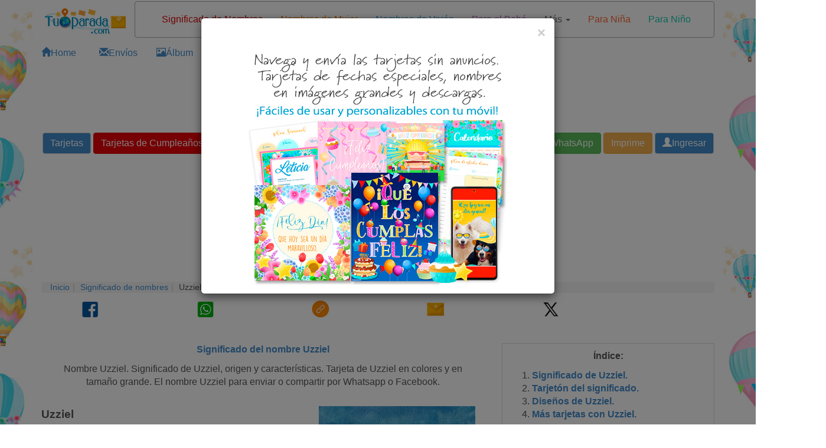

--- FILE ---
content_type: text/html; charset=utf-8
request_url: https://www.tuparada.com/nombres/significado-del-nombre-uzziel/11731
body_size: 24505
content:



<!DOCTYPE html>


  <html lang="es">
  

<head>
  <meta charset="utf-8">
  <meta http-equiv="content-type" content="text/html;charset=utf-8">
  
    <link rel="canonical" href="https://www.tuparada.com/nombres/significado-del-nombre-uzziel/11731" />
  
  
    
  <title>Nombre Uzziel - Significado y origen del nombre Uzziel</title>
  <meta name="viewport" content="width=device-width, initial-scale=1">
  <meta name="y_key" content="bbaafce9d7069a4a" />
  <meta name="p:domain_verify" content="9cbff66148f0a54f7e4d2e86a07f3491"/>
  <meta name="msvalidate.01" content="FBB51C5F9AD25A0BC19ABFAF3E99560B" />
  <meta name="description" content="Significado de Uzziel. Origen, significado y características del nombre Uzziel. ¿Qué significa Uzziel? Nombre propio Uzziel. Envía o comparte con tus familiares y amigos." />

  
    <meta name="p:domain_verify" content="54e949a189511bc5a3972274ef803c5b"/>

    
  <meta name="Author" content="Significado de Uzziel" />
  
    <meta name="robots" content="index, follow">    

    

  
  
  <meta name="robots" content="max-image-preview:large">
  <meta property="fb:app_id" content="779420045521485" /> 
  <meta property="fb:pages" content="155454457993" />
  <meta property="og:image" content="https://cardsimages.info-tuparada.com/981/11731-11-uzziel.jpg" />
  <meta property="og:url" content="https://www.tuparada.com/nombres/significado-del-nombre-uzziel/11731" />
  <meta property="og:site_name" content="Significado del nombre" />
  <meta property="og:title" content="Nombre Uzziel - Significado y origen del nombre Uzziel" />
  <meta property="og:type" content="article" />
  <meta property="og:description" content="Significado de Uzziel. Origen, significado y características del nombre Uzziel. ¿Qué significa Uzziel? Nombre propio Uzziel. Envía o comparte con tus familiares y amigos." />
  <meta name="google-adsense-account" content="ca-pub-8160330842069811">
  <meta name="twitter:card" content="summary_large_image">
  <link rel="icon" href="/favicon.ico" type="image/x-icon" />
  <link rel="apple-touch-icon" href="/apple-touch-icon.png">
  
      <meta name="twitter:site" content="@tuparada">
      <meta name="twitter:creator" content="@tuparada">
      <meta name="facebook-domain-verification" content="ao1hsd83qrt7snfqxfota644lsr7kf" />
      
  <meta name="twitter:title" content="Nombre Uzziel - Significado y origen del nombre Uzziel">
  <meta name="twitter:description" content="Significado de Uzziel. Origen, significado y características del nombre Uzziel. ¿Qué significa Uzziel? Nombre propio Uzziel. Envía o comparte con tus familiares y amigos.">
  <meta name="twitter:image:src" content="https://cardsimages.info-tuparada.com/981/11731-11-uzziel.jpg">
  <meta name="google-site-verification" content="XSjLS9Z9iyAZz7RjqaQGug6sQICilan0rGeCbkmygk4" />
  <meta name="google-site-verification" content="5UZly2jVSHBtjBqRcxGKHpyCE37-T0q2PwBr4opa4vs" />

  
  
   

  

  <script src="//ajax.googleapis.com/ajax/libs/jquery/1.9.1/jquery.min.js"></script>

  <link rel="stylesheet" href="https://images.info-tuparada.com/css/normalv2.css">
  <!--<link rel="stylesheet" href="https://images.info-tuparada.com/bootstrap/css/bootstrap.min.css">-->
  <link rel="stylesheet" href="/images/bootstrap/css/bootstrap.min.css">

  <script src="https://images.info-tuparada.com/bootstrap/js/bootstrap.min.js"></script>
  <script src="https://images.info-tuparada.com/js/js_funcs.js"></script>
  <!-- HTML5 shim and Respond.js for IE8 support of HTML5 elements and media queries -->
  <!-- WARNING: Respond.js doesn't work if you view the page via file:// -->
  <!--[if lt IE 9]>
    <script src="https://oss.maxcdn.com/html5shiv/3.7.2/html5shiv.min.js"></script>
    <script src="https://oss.maxcdn.com/respond/1.4.2/respond.min.js"></script>
  <![endif]-->

  <script src="https://www.google.com/recaptcha/api.js" async defer></script>


  <!--<script type="text/javascript" src="https://cdn.jsdelivr.net/npm/cookie-bar/cookiebar-latest.min.js?thirdparty=1&always=1&noGeoIp=1&scrolling=1&hideDetailsBtn=1"></script>-->

  

  <!-- Global site tag (gtag.js) - Google Analytics -->
  <script async src="https://www.googletagmanager.com/gtag/js?id=G-8Z10T12ZTZ"></script>
  <script>
  window.dataLayer = window.dataLayer || [];
  function gtag(){dataLayer.push(arguments);}
  gtag('js', new Date());
  gtag('config', 'G-8Z10T12ZTZ');
  </script>
  
 

<!-- Google tag (gtag.js) --> <script async src="https://www.googletagmanager.com/gtag/js?id=AW-1070038522"></script> <script> window.dataLayer = window.dataLayer || []; function gtag(){dataLayer.push(arguments);} gtag('js', new Date()); gtag('config', 'AW-1070038522'); </script>

<script async src="https://securepubads.g.doubleclick.net/tag/js/gpt.js" crossorigin="anonymous"></script>


  
    <script type="text/javascript">
      var googletag = googletag || {};
      googletag.cmd = googletag.cmd || [];
      (function () {
        var gads = document.createElement("script");
        gads.async = true;
        gads.type = "text/javascript";
        var useSSL = "https:" == document.location.protocol;
        gads.src = (useSSL ? "https:" : "http:") + "//www.googletagservices.com/tag/js/gpt.js";
        var node = document.getElementsByTagName("script")[0];
        node.parentNode.insertBefore(gads, node);
      })();
    </script>
    <script>
           // 728x90-top-tuparada-tarjetas-y-regalos
           var gptAdSlots = [];
           googletag.cmd.push(function () {
             // Define a size mapping object. The first parameter to addSize is
             // a viewport size, while the second is a list of allowed ad sizes.
             var mapping1 = googletag.sizeMapping().

            addSize([1024, 768], [[728, 90], [970, 90]]).
            addSize([800, 600], [[728, 90], [970, 90], [468, 60]]).
            addSize([500, 500], [[320, 100], [320, 50]]).
            addSize([1, 1], [[320, 100], [320, 50]]).

            build();

             // Define the GPT slot
             gptAdSlots[0] = googletag.defineSlot('/1032400/728x90-top-tuparada-tarjetas-y-regalos', [[728, 90], [970, 90], [468, 60], [320, 100], [320, 50]], 'div-gpt-ad-1460686499781-0').defineSizeMapping(mapping1).addService(googletag.pubads());

             // Start ad fetching
             googletag.enableServices();
           });
        </script><script>
           // 970x250 Top - superior
           var gptAdSlots = [];
           googletag.cmd.push(function () {
             // Define a size mapping object. The first parameter to addSize is
             // a viewport size, while the second is a list of allowed ad sizes.
             var mapping1 = googletag.sizeMapping().

            addSize([1024, 768], [[728, 90], [970, 90], [980, 120], [750, 300], [970, 250]]).
            addSize([800, 600], [[728, 90], [970, 250], [750, 300], [468, 60]]).
            addSize([500, 500], [[320, 100], [468, 60], [320, 50]]).
            addSize([1, 1], [[320, 100], [300, 100], [300, 50], [320, 50]]).

            build();

             // Define the GPT slot
             gptAdSlots[0] = googletag.defineSlot('/1032400/970x250-Top', [[728, 90], [320, 100], [320, 50], [970, 250], [300, 100], [300, 50], [980, 120], [750, 300], [468, 60], [970, 90]], 'div-gpt-ad-1487596533596-0').defineSizeMapping(mapping1).addService(googletag.pubads());

             // Start ad fetching
             googletag.enableServices();
           });
        </script><script>
           // 728x90-Premium-Sticky-ad-Top
           var gptAdSlots = [];
           googletag.cmd.push(function () {
             // Define a size mapping object. The first parameter to addSize is
             // a viewport size, while the second is a list of allowed ad sizes.
             var mapping1 = googletag.sizeMapping().

            addSize([1024, 768], [[728, 90], [970, 90]]).
            addSize([800, 600], [[728, 90], [468, 60]]).
            addSize([500, 500], [[320, 100], [320, 50]]).
            addSize([1, 1], [[320, 100], [300, 100], [300, 50], [320, 50]]).

            build();

            // Define the GPT slot
            gptAdSlots[0] = googletag.defineSlot('/1032400/728x90-Premium-Sticky-ad-Top', [[728, 90], [320, 100], [320, 50], [300, 100], [300, 50], [468, 60], [970, 90]], 'div-gpt-ad-1555289012986-0').defineSizeMapping(mapping1).addService(googletag.pubads());
            // Start ad fetching
            googletag.enableServices();
           });
        </script><script>
          // /1032400/300x600-Top-Premium-Fijo-Vertical
          var gptAdSlots = [];
          googletag.cmd.push(function () {
            // Define a size mapping object. The first parameter to addSize is
            // a viewport size, while the second is a list of allowed ad sizes.
            var mapping2 = googletag.sizeMapping().

            addSize([1024, 768], [[160, 600], [300, 600]]).
            addSize([800, 600], [[160, 600], [300, 600]]).
            addSize([500, 500], [[300, 250], [336, 280], [300, 600]]).
            addSize([1, 1], [[300, 250], [336, 280], [300, 600]]).
            build();

            // Define the GPT slot
            gptAdSlots[0] = googletag.defineSlot('/1032400/300x600-Top-Premium-Fijo-Vertical', [[160, 600], [300, 250], [336, 280], [300, 600]], 'div-gpt-ad-1599225195907-0').addService(googletag.pubads());

            // Start ad fetching
            googletag.enableServices();
          });
        </script><script>

//      336x280-Top
            var gptAdSlots = [];
            googletag.cmd.push(function () {
              // Define a size mapping object. The first parameter to addSize is
              // a viewport size, while the second is a list of allowed ad sizes.
              var mapping3 = googletag.sizeMapping().

                addSize([1024, 768], [[300, 250], [336, 280]]).
                addSize([800, 600], [[300, 250], [336, 280]]).
                addSize([500, 500], [[300, 250], [336, 280]]).
                addSize([1, 1], [[300, 250], [336, 280]]).
                build();

              // Define the GPT slot
              gptAdSlots[0] = googletag.defineSlot('/1032400/336x280-Top', [[300, 250], [336, 280]], 'div-gpt-ad-1507842976169-0').defineSizeMapping(mapping3).addService(googletag.pubads());

              // Start ad fetching
              googletag.enableServices();
            });
          </script><script>
            // 300x250-Top-2-Tuparada-tarjetas-regalos
            var gptAdSlots = [];
            googletag.cmd.push(function () {
              // Define a size mapping object. The first parameter to addSize is
              // a viewport size, while the second is a list of allowed ad sizes.
              var mapping3 = googletag.sizeMapping().

                addSize([1024, 768], [[300, 250], [250, 250], [200, 200], [250, 360], [336, 280]]).
                addSize([800, 600], [[300, 250], [250, 250], [200, 200], [250, 360], [336, 280]]).
                addSize([500, 500], [[300, 250], [250, 250], [200, 200], [250, 360], [336, 280]]).
                addSize([1, 1], [[300, 250], [300, 600], [250, 250], [200, 200], [250, 360], [336, 280]]).
                build();

              // Define the GPT slot
              gptAdSlots[0] = googletag.defineSlot('/1032400/300x250-Top-2-Tuparada-tarjetas-regalos', [[300, 250], [300, 600], [250, 250], [200, 200], [250, 360], [336, 280]], 'div-gpt-ad-1460685937409-0').defineSizeMapping(mapping3).addService(googletag.pubads());

              // Start ad fetching
              googletag.enableServices();
            });
          </script><script>
          // 300x250-Top-3-Tuparada-Ecards-felicidades-fechas-importantes
          var gptAdSlots = [];
          googletag.cmd.push(function () {
            // Define a size mapping object. The first parameter to addSize is
            // a viewport size, while the second is a list of allowed ad sizes.
            var mapping4 = googletag.sizeMapping().

              addSize([1024, 768], [[300, 250], [336, 280]]).
              addSize([800, 600], [[300, 250], [336, 280]]).
              addSize([500, 500], [[300, 250], [336, 280]]).
              addSize([1, 1], [[300, 250], [300, 600], [336, 280]]).
              build();

            // Define the GPT slot
            gptAdSlots[0] = googletag.defineSlot('/1032400/300x250-Top-3-Tuparada-Ecards-felicidades-fechas-importantes', [[336, 280], [300, 600], [300, 250]], 'div-gpt-ad-1460686042296-0').defineSizeMapping(mapping4).addService(googletag.pubads());

            // Start ad fetching
            googletag.enableServices();
          });
        </script><script>
          // 300x250-Central-1-Tuparada-Ecards-felicidades-dias-especiales
          var gptAdSlots = [];
          googletag.cmd.push(function () {
            // Define a size mapping object. The first parameter to addSize is
            // a viewport size, while the second is a list of allowed ad sizes.
            var mapping4 = googletag.sizeMapping().

              addSize([1024, 768], [[300, 250], [336, 280]]).
              addSize([800, 600], [[300, 250], [336, 280]]).
              addSize([500, 500], [[300, 250], [336, 280]]).
              addSize([1, 1], [[300, 250], [300, 600], [336, 280]]).
              build();

            // Define the GPT slot
            gptAdSlots[0] = googletag.defineSlot('/1032400/300x250-Central-1-Tuparada-Ecards-felicidades-dias-especiales', [[300, 250], [300, 600], [336, 280]], 'div-gpt-ad-1460686178467-0').defineSizeMapping(mapping4).addService(googletag.pubads());

            // Start ad fetching
            googletag.enableServices();
          });
        </script><script>
          // 300x250-Central-2-Tuparada-ecards-felicidades-fechas-importantes
          var gptAdSlots = [];
          googletag.cmd.push(function () {
            // Define a size mapping object. The first parameter to addSize is
            // a viewport size, while the second is a list of allowed ad sizes.
            var mapping4 = googletag.sizeMapping().

              addSize([1024, 768], [[300, 250], [336, 280]]).
              addSize([800, 600], [[300, 250], [336, 280]]).
              addSize([500, 500], [[300, 250], [336, 280]]).
              addSize([1, 1], [[300, 250], [300, 600], [336, 280]]).
              build();

            // Define the GPT slot
            gptAdSlots[0] = googletag.defineSlot('/1032400/300x250-Central-2-Tuparada-ecards-felicidades-fechas-importantes', [[300, 250], [300, 600], [336, 280]], 'div-gpt-ad-1460686303093-0').defineSizeMapping(mapping4).addService(googletag.pubads());

            // Start ad fetching
            googletag.enableServices();
          });
        </script><script>
           //728x90-central-2-Tuparada-tarjetas-y-regalos
           var gptAdSlots = [];
           googletag.cmd.push(function () {
             // Define a size mapping object. The first parameter to addSize is
             // a viewport size, while the second is a list of allowed ad sizes.
             var mapping1 = googletag.sizeMapping().

            addSize([1024, 768], [[728, 90], [580, 400], [970, 250], [970, 90], [980, 120], [750, 300], [336, 280]]).
            addSize([800, 600], [[728, 90], [580, 400], [750, 300], [336, 280]]).
            addSize([500, 500], [[300, 250], [336, 280], [300, 100], [300, 50], [320, 100]]).
            addSize([1, 1], [[336, 280], [300, 250], [320, 50], [300, 100], [300, 50], [320, 100]]).
            build();
            
             // Define the GPT slot
             gptAdSlots[0] = googletag.defineSlot('/1032400/728x90-central-2-Tuparada-tarjetas-y-regalos', [[970, 250], [970, 90], [728, 90], [580, 400], [980, 120], [750, 300], [336, 280], [300, 250], [320, 100], [300, 100], [300, 50], [320, 50]], 'div-gpt-ad-1460686783632-0').defineSizeMapping(mapping1).addService(googletag.pubads());

             // Start ad fetching
             googletag.enableServices();
           });
        </script><script>
           //728x90-Top-3
           var gptAdSlots = [];
           googletag.cmd.push(function () {
             // Define a size mapping object. The first parameter to addSize is
             // a viewport size, while the second is a list of allowed ad sizes.
             var mapping1 = googletag.sizeMapping().

            addSize([1024, 768], [[728, 90], [580, 400], [970, 250], [970, 90], [980, 120], [750, 300], [336, 280]]).
            addSize([800, 600], [[728, 90], [580, 400], [750, 300], [336, 280]]).
            addSize([500, 500], [[300, 250], [336, 280], [300, 100], [300, 50], [320, 100]]).
            addSize([1, 1], [[336, 280], [300, 250], [320, 50], [300, 100], [300, 50], [320, 100]]).
            build();
            
             // Define the GPT slot
             gptAdSlots[0] = googletag.defineSlot('/1032400/728x90-Top-3', [[728, 90], [970, 250], [970, 90], [580, 400], [980, 120], [750, 300], [300, 250], [336, 280], [320, 100], [300, 100], [300, 50], [320, 50]], 'div-gpt-ad-1478111950849-0').defineSizeMapping(mapping1).addService(googletag.pubads());

             // Start ad fetching
             googletag.enableServices();
           });
        </script><script>
           //970x250-Central-Nuevo
           var gptAdSlots = [];
           googletag.cmd.push(function () {
             // Define a size mapping object. The first parameter to addSize is
             // a viewport size, while the second is a list of allowed ad sizes.
             var mapping1 = googletag.sizeMapping().

            addSize([1024, 768], [[728, 90], [580, 400], [970, 250], [970, 90], [980, 120], [750, 300], [336, 280]]).
            addSize([800, 600], [[728, 90], [580, 400], [750, 300], [336, 280]]).
            addSize([500, 500], [[300, 250], [336, 280], [300, 100], [300, 50], [320, 100]]).
            addSize([1, 1], [[336, 280], [300, 250], [320, 50], [300, 100], [300, 50], [320, 100]]).
            build();
            
             // Define the GPT slot
             gptAdSlots[0] = googletag.defineSlot('/1032400/970x250-Central-Nuevo', [[728, 90], [970, 250], [970, 90], [580, 400], [980, 120], [750, 300], [300, 250], [336, 280], [320, 100], [300, 100], [300, 50], [320, 50]], 'div-gpt-ad-1490208556559-0').defineSizeMapping(mapping1).addService(googletag.pubads());

             // Start ad fetching
             googletag.enableServices();
           });
        </script><script>
           // 970x250-Central-1
           var gptAdSlots = [];
           googletag.cmd.push(function () {
             // Define a size mapping object. The first parameter to addSize is
             // a viewport size, while the second is a list of allowed ad sizes.
             var mapping1 = googletag.sizeMapping().

            addSize([1024, 768], [[728, 90], [580, 400], [970, 250], [970, 90], [980, 120], [750, 300], [336, 280]]).
            addSize([800, 600], [[728, 90], [580, 400], [750, 300], [336, 280]]).
            addSize([500, 500], [[300, 250], [336, 280], [300, 100], [300, 50], [320, 100]]).
            addSize([1, 1], [[336, 280], [300, 250], [320, 50], [300, 100], [300, 50], [320, 100]]).
            build();
            
             // Define the GPT slot
             gptAdSlots[0] = googletag.defineSlot('/1032400/970x250-Central-1', [[728, 90], [970, 250], [970, 90], [580, 400], [980, 120], [750, 300], [300, 250], [336, 280], [320, 100], [300, 100], [300, 50], [320, 50]], 'div-gpt-ad-1557194822879-0').defineSizeMapping(mapping1).addService(googletag.pubads());

             // Start ad fetching
             googletag.enableServices();
           });
        </script>
        <script>
           var gptAdSlots = [];
           googletag.cmd.push(function () {
             // Define a size mapping object. The first parameter to addSize is
             // a viewport size, while the second is a list of allowed ad sizes.
             var mapping1 = googletag.sizeMapping().

            addSize([1024, 768], [[728, 90], [970, 90], [980, 120], [580, 400], [750, 300], [970, 250]]).
            addSize([800, 600], [[728, 90], [580, 400], [750, 300], [336, 280]]).
            addSize([500, 500], [[320, 100], [468, 60], [300, 250], [336, 280], [300, 50], [320, 50]]).
            addSize([1, 1], [[320, 100], [300, 100], [300, 250], [336, 280], [300, 50], [320, 50]]).

            build();

             // Define the GPT slot
             gptAdSlots[0] = googletag.defineSlot('/1032400/970x250-Native-Custom', [[728, 90], [300, 250], [336, 280], [580, 400], [320, 100], [320, 50], [970, 250], [300, 100], [300, 50], [980, 120], [750, 300], [468, 60], [970, 90]], 'div-gpt-ad-1731676768542-0').defineSizeMapping(mapping1).addService(googletag.pubads());

             // Start ad fetching
             googletag.enableServices();
        });
      </script>
        <script>
          //load the apstag.js library
          !function (a9, a, p, s, t, A, g) { if (a[a9]) return; function q(c, r) { a[a9]._Q.push([c, r]) } a[a9] = { init: function () { q("i", arguments) }, fetchBids: function () { q("f", arguments) }, setDisplayBids: function () { }, targetingKeys: function () { return [] }, _Q: [] }; A = p.createElement(s); A.async = !0; A.src = t; g = p.getElementsByTagName(s)[0]; g.parentNode.insertBefore(A, g) }("apstag", window, document, "script", "//c.amazon-adsystem.com/aax2/apstag.js");

          //initialize the apstag.js library on the page to allow bidding
          apstag.init({
            pubID: 'f5b5c94d-b3f2-4155-9fb0-e816e76304e7', //enter your pub ID here as shown above, it must within quotes
            adServer: 'googletag'
          });
          apstag.fetchBids({
            slots: [{
              slotID: 'div-gpt-ad-1460686499781-0',
              slotName: '/1032400/728x90-top-tuparada-tarjetas-y-regalos',
              sizes: [[728, 90], [970, 250], [970, 90], [300, 50], [320, 100]]
            },
            {
              slotID: 'div-gpt-ad-1507842976169-0',
              slotName: '/1032400/336x280-Top',
              sizes: [[336, 280], [300, 250]]
            },
            {
              slotID: 'div-gpt-ad-1555289012986-0',
              slotName: '/1032400/728x90-Premium-Sticky-ad-Top',
              sizes: [[970, 90], [728, 90], [300, 50], [300, 100], [320, 100]]
            },
            {
              slotID: 'div-gpt-ad-1460685937409-0',
              slotName: '/1032400/300x250-Top-2-Tuparada-tarjetas-regalos',
              sizes: [[336, 280], [300, 250]]
            },
            {
              slotID: 'div-gpt-ad-1460686042296-0',
              slotName: '/1032400/300x250-Top-3-Tuparada-Ecards-felicidades-fechas-importantes',
              sizes: [[336, 280], [300, 600], [300, 250]]
            }],
            timeout: 2e3
          }, function (bids) {
            // set apstag targeting on googletag, then trigger the first DFP request in googletag's disableInitialLoad integration
            googletag.cmd.push(function () {
              apstag.setDisplayBids();
              googletag.pubads().refresh();
            });
          });
          </script>
        


  <script type="text/javascript">

    $(document).ready(function () {

      
          $('#template-popup-anuncio').modal({
            show: true,
          });
          
      $('body').css({ 'background-color': '#FFF', 'background-image': 'url("/images/bgimages/fondo-globos-aerostaticos-1920x400w3.jpg")', 'background-repeat':'repeat-y' });
          

      $(".template-login-button").on("click", function (e) {


        try{
          $("#template-topnavLoginForm").attr('action', $(this).data()['url']);
        }
        catch(e){}

        $("#template-login").modal({ show: true });
        return false;
      })

    });
  </script>


  <script>!function (d, s, id) { var js, fjs = d.getElementsByTagName(s)[0]; if (!d.getElementById(id)) { js = d.createElement(s); js.id = id; js.src = "//platform.twitter.com/widgets.js"; fjs.parentNode.insertBefore(js, fjs); } }(document, "script", "twitter-wjs");</script>


    
    <script async src="https://securepubads.g.doubleclick.net/tag/js/gpt.js"></script>
    <script>
      window.googletag = window.googletag || {cmd: []};
      googletag.cmd.push(function() {
        googletag.defineOutOfPageSlot('/1032400/Interstitial-300x250', 'div-gpt-ad-1725749685075-0').addService(googletag.pubads());
        googletag.pubads().enableSingleRequest();
        googletag.pubads().collapseEmptyDivs();
        googletag.enableServices();
      });
    </script>
  
    <script async src="https://pagead2.googlesyndication.com/pagead/js/adsbygoogle.js?client=ca-pub-8160330842069811" crossorigin="anonymous"></script>
    
</head>

<body>
  
  
  



  <!--
  <div id="fb-root"></div>
  <script async=async defer=defer crossorigin="anonymous" src="https://connect.facebook.net/en_US/sdk.js#xfbml=1&version=v9.0" nonce="LXtuoqO3"></script>
  -->

  <div id="fb-root"></div>
  <script async defer crossorigin="anonymous" src="https://connect.facebook.net/en_US/sdk.js#xfbml=1&version=v9.0&appId=779420045521485&autoLogAppEvents=1" nonce="QG9UllAV"></script>

  

  
  <div class="modal fade" id="template-showdialogboxv2" tabindex="-1" role="dialog" aria-labelledby="Ingreso" aria-hidden="true">
    <div class="modal-dialog">
      <div class="modal-content">
        <div class="modal-header">
          <button type="button" class="close" data-dismiss="modal"><span aria-hidden="true">&times;</span><span class="sr-only">Cerrar</span></button>
          <p class="modal-title" id="template-showdialogboxv2-title">Mensaje</p>
        </div>
        <div class="modal-body">
          <p id="template-showdialogboxv2-msg"></p>
        </div>
        <div class="modal-footer">
          <button type="button" class="btn btn-default" data-dismiss="modal">Cerrar</button>
        </div>
      </div>
    </div>
  </div>
  

  
  <div class="modal fade" id="template-confirm" tabindex="-1" role="dialog" aria-labelledby="Ingreso" aria-hidden="true">
    <div class="modal-dialog">
      <div class="modal-content">
        <div class="modal-header">
          <button type="button" class="close" data-dismiss="modal"><span aria-hidden="true">&times;</span><span class="sr-only">Cerrar</span></button>
          <p class="modal-title" id="template-confirm-title">Mensaje</p>
        </div>
        <div class="modal-body">
          <p id="template-confirm-msg"></p>
        </div>
        <div class="modal-footer">
          <a id="template-confirm-okUrl" href="/" class="btn btn-default" role="button">Aceptar</a>
          <button type="button" class="btn btn-default" data-dismiss="modal">Cancelar</button>
        </div>
      </div>
    </div>
  </div>
  
  
  
  <div class="modal fade" id="template-login" tabindex="-1" role="dialog" aria-labelledby="Ingreso" aria-hidden="true">
    <div class="modal-dialog" style="max-width:500px">
      <div class="modal-content">
        <div class="modal-header">
          <button type="button" class="close" data-dismiss="modal"><span aria-hidden="true">&times;</span><span class="sr-only">Cerrar</span></button>
          <p class="modal-title">Ingreso</p>
        </div>
        <div class="modal-body">

          <form id="googleLoginForm" action="/login.aspx"  method="POST"><input type="hidden" name="googleLoginToken" id="googleLoginToken"><input type="submit" id="googleLoginFormSubmit" style="display: none;"></form>
          <script src="https://accounts.google.com/gsi/client" async defer></script>
          <div id="g_id_onload"
              data-client_id="56827877483-7tf87hhbnepb0c3tnf038nf5kk88oaif.apps.googleusercontent.com"
              data-callback="handleCredentialResponse">
          </div>
          <div class="g_id_signin" data-type="standard"></div>


          <script>
              function handleCredentialResponse(googleUser) {
                  $("#googleLoginToken").val(JSON.stringify(googleUser));
                  $("#googleLoginFormSubmit").click();
              }
          </script>    

          <br><br>



          <form role="form" id="template-topnavLoginForm" method="POST" action="/login.aspx?u=%2fnombres%2fsignificado-del-nombre-uzziel%2f11731">
            
            <p><strong>Ingresa con tu usuario registrado de TuParada.com</strong></p>
            <div class="form-group">
              <label for="txtusername">Email</label>
              <input type="email" class="form-control" id="txtusername" name="txtusername" value="">
            </div>
            
            <div class="form-group">
              <label for="txtpassword">Contraseña</label>
              <input type="password" class="form-control" id="txtpassword" name="txtpassword">
            </div>

            <div class="checkbox">
              <label><input type="checkbox" name="chkSavePassword" id="chkSavePassword" checked>Guardar</label>
            </div>

            <p><a href="/badlogin.aspx?r=1">Olvidé la contraseña</a></p>
            <p>¿No te has registrado todavía? <a href="/registro.aspx" title="Regístrate"><strong>Regístrate</strong></a></p>
          </form>
        </div>
        <div class="modal-footer">
          <button type="button" class="btn btn-default" data-dismiss="modal" onclick="$('#template-topnavLoginForm').submit();">Ingresa</button>
        </div>
      </div>
    </div>
  </div>
  

  
  <div class="modal fade" id="template-usernotverifiedconfirm" tabindex="-1" role="dialog" aria-labelledby="Proceso de registro" aria-hidden="true">
    <div class="modal-dialog">
      <div class="modal-content">
        <div class="modal-header">
          <p class="modal-title">Proceso de registro</p>
        </div>
        <div class="modal-body">Email enviado.</div>
        <div class="modal-footer">
          <button type="button" class="btn btn-default" data-dismiss="modal">Cerrar</button>
        </div>
      </div>
    </div>
  </div>

  <div class="modal fade" id="template-usernotverified" tabindex="-1" role="dialog" aria-labelledby="Proceso de registro" aria-hidden="true">
    <div class="modal-dialog">
      <div class="modal-content">
        <div class="modal-header">
          <p class="modal-title">Proceso de registro</p>
        </div>
        <div class="modal-body">
          <p class="margin-medium"> ve a tu casilla de correo:  para completar el proceso de registro.</p>

          
              <p>Si recibiste el email de comprobación en otro dispositivo (que no es este), y lo activaste desde allí, haz <a href="https://www.tuparada.com/nombres/significado-del-nombre-uzziel/11731"><b><u>clic aquí</u></b></a> para que también se active tu cuenta desde este dispositivo.</p>
              

          <br />
          <p>¿No has recibido el email?</p><p>Espera unos minutos y reenvía el correo electrónico.
          <button type="button" class="btn btn-default" onclick="userVerifyResend('%2fnombres%2fsignificado-del-nombre-uzziel%2f11731');">Reenviar email</button>
          </p>
          <p>Si necesitas cambiar o corregir tu dirección de correo electrónico haz <a href="/registro.aspx?m=9">clic aquí</a>.</p>
          

        </div>
      </div>
    </div>
  </div>
  
    

  
  <style>
  
  #template-popup-anuncio .modal-body img {
      width: auto;              /* Use natural image width */
      max-width: 100%;          /* Still shrink on small screens */
      height: auto;
  }  

  #template-popup-anuncio .modal-header {
      border-bottom: none;
      padding-bottom: 0;
  }
  </style>

  <div class="modal fade" id="template-popup-anuncio" tabindex="-1" role="dialog" aria-hidden="true">
    <div class="modal-dialog">
      <div class="modal-content">
        <div class="modal-header">
          <button type="button" class="close" data-dismiss="modal" aria-label="Close">
            <span aria-hidden="true">&times;</span>
          </button>
        </div>
        
        <div class="modal-body">
          <a href="https://www.tuparada.com/registro.aspx"><img class="img-responsive center-block" src="https://cardsimages.info-tuparada.com/3369/74401-15-beneficios-premium.jpg" /></a>
        </div>
      </div>
    </div>
  </div>  
  



  
  
  


  <div class="container" id="template-main">
    
      <div class="row" style="margin-bottom: 1px;">
        <div class="col-lg-2 col-md-2 col-sm-3 col-xs-4" style="text-align: center;">
          <a href="/"><img width="240" height="75" class="img-responsive center-block" style="padding-top: 10px" src="//images.info-tuparada.com/images/tp/logo-90.jpg" alt="Tarjetas, postales de cumpleaños, nombres" title="Tarjetas, postales de cumpleaños, nombres" /></a>
        </div>    

        <div class="col-lg-10 col-md-10 col-sm-9 col-xs-8">
          <nav class="navbar navbar-default" role="navigation" style="margin: 2px 0 14px -37px">
            <div class="container">
              <!-- Brand and toggle get grouped for better mobile display -->
              <div class="navbar-header">
                <button type="button" class="navbar-toggle collapsed" data-toggle="collapse" data-target="#bs-example-navbar-collapse-1">
                  <span class="sr-only">Toggle navigation</span>
                  <span class="icon-bar"></span>
                  <span class="icon-bar"></span>
                  <span class="icon-bar"></span>
                </button>
                <a class="navbar-brand visible-xs" data-toggle="collapse" data-target="#bs-example-navbar-collapse-1" href="#">
                  Menú
                </a>
              </div>

              <!-- Collect the nav links, forms, and other content for toggling -->
              <div class="collapse navbar-collapse" id="bs-example-navbar-collapse-1">
                <ul class="nav navbar-nav">
                  
                        <li class="  "><a href="https://www.tuparada.com/nombres/" title="Significado de Nombres" style="color: #DF0101">Significado de Nombres <small></small></a></li>
                      
                        <li class="  "><a href="https://www.tuparada.com/nombres-de-mujer/" title="Nombres de mujer" style="color: #FF8000">Nombres de Mujer <small></small></a></li>
                      
                        <li class="  "><a href="https://www.tuparada.com/nombres-de-hombre/" title="Nombres de varón" style="color: #32AFE4">Nombres de Varón <small></small></a></li>
                      
                        <li class="  "><a href="https://www.tuparada.com/nombres/nombres-bebes/" title="Nombres para el bebé" style="color: #BF68C7">Para el Bebé <small></small></a></li>
                      
                        <li class="dropdown  ">
                          <a href="#"  title="Más" class="dropdown-toggle" data-toggle="dropdown" style="color: #6E6E6E">Más <small></small> <span class="caret"></span></a>
                          <ul class="dropdown-menu" role="menu">
                            <!--<li class="dropdown-header">Nav header</li>-->
                            
                              <li><a title="Tarjetas de Cumpleaños" href="https://www.tuparada.com/tarjetas/cumplea%C3%B1os/70/1" style="color: #6E6E6E">Tarjetas de Cumpleaños <small></small></a></li>
                              
                                <li class="divider"></li>
                              
                              <li><a title="Catálogo de tarjetas" href="https://www.tuparada.com/tarjetas/" style="color: #6E6E6E">Catálogo de tarjetas <small></small></a></li>
                              
                                <li class="divider"></li>
                              
                              <li><a title="¡Únete al Plan Premium!" href="https://www.tuparada.com/members/" style="color: #6E6E6E">¡Únete al Plan Premium! <small></small></a></li>
                              
                                <li class="divider"></li>
                              
                              <li><a title="Inicio" href="https://www.tuparada.com/" style="color: #6E6E6E">Inicio <small></small></a></li>
                              
                          </ul>
                        </li>
                        
                        <li class="  hidden-sm "><a href="https://www.tuparada.com/nombres/nombres-ninas/" title="Nombres más elegidos para niñas" style="color: #FE642E">Para Niña <small></small></a></li>
                      
                        <li class="  hidden-sm "><a href="https://www.tuparada.com/nombres/nombres-ninos/" title="Nombres más elegidos para niños" style="color: #14CBB0">Para Niño <small></small></a></li>
                      
                </ul>
              </div>

            </div>
          </nav>
        </div>
      </div>

      
        <div class="row" style="margin-bottom: 10px;">

          
            <div class="col-lg-1 col-md-1 cols-sm-2 col-xs-2">
              <a title="Home" href="/members/premium.aspx"><span class="glyphicon glyphicon-home"></span><span class="hidden-xs">Home</span></a>
            </div>
                          

          <div class="col-lg-1 col-md-1 cols-sm-2 col-xs-2">
            <a title="Mis envíos" href="/members/history/"><span class="glyphicon glyphicon-envelope"></span><span class="hidden-xs">Envíos</span></a>
          </div>
            
          <div class="col-lg-1 col-md-1 cols-sm-2 col-xs-2">
            <a title="Álbum de fotos" href="/members/myfavorite.aspx"><span class="glyphicon glyphicon-picture"></span><span class="hidden-xs">Álbum</span></a>
          </div>

          
            <div class="col-lg-1 col-md-1 cols-sm-2 col-xs-2">
              <a title="Ecards" href="/Seleccion-Tarjetas-Premium/"><span class="glyphicon glyphicon-star"></span><span class="hidden-xs">Ecards</span></a>
            </div>

            <div class="col-lg-1 col-md-1 cols-sm-2 col-xs-2">
              <a title="EGifts" href="/regalos-virtuales/"><span class="glyphicon glyphicon-gift"></span><span class="hidden-xs">EGifts</span></a>
            </div>
                          

          <div class="col-lg-1 col-md-1 cols-sm-2 col-xs-2">
            <a title="Mis contactos" href="/members/addressbook.aspx"><span class="glyphicon glyphicon-list-alt"></span><span class="hidden-xs">Libreta</span></a>
          </div>

          <div class="col-lg-3 col-md-3 cols-sm-2 col-xs-8">
            
              <a class="hidden-xs" title="Suscríbete" href="/members/">Suscríbete</a>
            
          </div>
        </div>
        
      <div style="min-height:106px">
  <div style="display: block;overflow: hidden;text-align:center;margin-bottom:10px">
    <!-- /1032400/728x90-top-tuparada-tarjetas-y-regalos -->
        <div id='div-gpt-ad-1460686499781-0'>
        <script>
        googletag.cmd.push(function() { googletag.display('div-gpt-ad-1460686499781-0'); });
        </script>
        </div>
  </div>
</div>
    

<div style="text-align: center;padding-top:8px">
  
      <div class="btn-group margin-small ">
        
          <a title="Tarjetas Animadas" href="https://www.tuparada.com/tarjetas/" class="btn btn-default " role="button">Tarjetas </a>
        
      </div>
      
      <div class="btn-group margin-small ">
        
          <a title="Tarjetas de cumpleaños" href="https://www.tuparada.com/tarjetas/cumplea%C3%B1os/70/1" class="btn btn-primary " role="button">Tarjetas de Cumpleaños </a>
        
      </div>
      
      <div class="btn-group margin-small ">
        
          <a title="Significado de Nombres" href="https://www.tuparada.com/nombres/" class="btn btn-default " role="button">Significado de Nombres </a>
        
      </div>
      
      <div class="btn-group margin-small ">
        
          <a title="San Valentín" href="https://www.tuparada.com/tarjetas/san-valentin/199/1" class="btn btn-primary " role="button">San Valentín </a>
        
      </div>
      
      <div class="btn-group margin-small ">
        
          <a title="¡Únete ahora!" href="https://www.tuparada.com/members/" class="btn btn-primary " role="button">¡Únete! </a>
        
      </div>
      
      <div class="btn-group margin-small ">
        
          <a title="Plantillas personalizables para Redes Sociales" href="https://www.tuparada.com/tarjetas/plantillas-personalizables/6810/1" class="btn btn-default " role="button">Crear </a>
        
      </div>
      
      <div class="btn-group margin-small ">
        
          <a title="Festividades y fechas especiales" href="https://www.tuparada.com/fechas-especiales/" class="btn btn-info " role="button">Fechas </a>
        
      </div>
      
      <div class="btn-group margin-small hidden-xs hidden-sm">
        
          <a title="Ayuda por WhatsApp" href="https://wa.me/5491143990130" class="btn btn-success " role="button">WhatsApp </a>
        
      </div>
      
      <div class="btn-group margin-small hidden-xs hidden-sm">
        
          <a title="Imprime en Casa" href="https://www.tuparada.com/para-imprimir/" class="btn btn-warning " role="button">Imprime </a>
        
      </div>
      
      <div class="btn-group margin-small">
        <a rel="nofollow" class="btn btn-default template-login-button" href="#" data-url="/login.aspx?u=%2fnombres%2fsignificado-del-nombre-uzziel%2f11731"><span class="glyphicon glyphicon-user" style="color:white "></span>Ingresar</a>
      </div>
    


</div>

<!--TopNavV2.ascx created:1/24/2026 5:14:48 PM-->
    
  
      <h1 class="text-center text-primary">Uzziel - Significado del nombre Uzziel</h1>
  
      <p class="text-center"><big>Uzziel, significado de Uzziel ¿Qué significa el nombre Uzziel?</big></p>
		  
            
    
      <div style="margin-bottom: 10px;padding-top: 5px;min-height:106px" class="center-block">
  <div style="display: block;overflow: hidden;text-align:center; margin-bottom: 15px ">
    <!-- 970x250 Top - superior -->
        <div id='div-gpt-ad-1487596533596-0'>
        <script>
        googletag.cmd.push(function() { googletag.display('div-gpt-ad-1487596533596-0'); });
        </script>
        </div>
  </div>
</div>
    


<script>
  function sendByEmail() {
    $.ajax({
      type: "POST",
      dataType: "text",
      url: "/sharethisemail.aspx",
      data: {
        "url": "https://www.tuparada.com/nombres/significado-del-nombre-uzziel/11731",
        "shareThisEmailRecipientEmail": $('#shareThisEmailRecipientEmail').val(),
        "shareThisEmailRecipientName": $('#shareThisEmailRecipientName').val(),
        "shareThisEmailSenderEmail": $('#shareThisEmailSenderEmail').val(),
        "shareThisEmailSenderName": $('#shareThisEmailSenderName').val(),
        "shareThisEmailComments": $('#shareThisEmailComments').val(),
        "g-recaptcha-response": $('#g-recaptcha-response').val()
      },
      success: function (data) {
        data = JSON.parse(data);
        if (!data.retval.result) {
          $("#shareThisEmailErrorLabel").html(data.retval.errorMsg);
        }
        else {
          $('#template-shareThisEmail').modal('hide');
          $("#shareThisEmailErrorLabel").html('');
          $("#shareThisEmailRecipientEmail").val('');
          $("#shareThisEmailRecipientName").val('');
          $("#shareThisEmailSenderEmail").val('');
          $("#shareThisEmailSenderName").val('');
          $("#shareThisEmailComments").val('');
          $('#template-shareThisEmailConfirm').modal('show');
        }
      }
    });
  }
</script>




<div class="modal fade" id="template-shareThisEmailConfirm" tabindex="-1" role="dialog" aria-labelledby="Enviar por email" aria-hidden="true">
  <div class="modal-dialog">
    <div class="modal-content">
      <div class="modal-header">
        <button type="button" class="close" data-dismiss="modal"><span aria-hidden="true">&times;</span><span class="sr-only">Enviar por email</span></button>
        <p class="modal-title">Enviar por email</p>
      </div>
      <div class="modal-body"><strong>Email enviado.</strong></div>
      <div class="modal-footer"><button type="button" class="btn btn-default" data-dismiss="modal">Aceptar</button></div>
    </div>
  </div>
</div>

<script>
  function shareThisCaptcha(){
    $("#shareThisSubmitButton").prop('disabled', false);
  }
</script>

<div class="modal fade" id="template-shareThisEmail" tabindex="-1" role="dialog" aria-labelledby="Enviar por email" aria-hidden="true">
  <div class="modal-dialog">
    <div class="modal-content">
      <div class="modal-header">
        <button type="button" class="close" data-dismiss="modal"><span aria-hidden="true">&times;</span><span class="sr-only">Cerrar</span></button>
        <p class="modal-title">Enviar por email el enlace de este contenido</p>
      </div>
      <div class="modal-body">
        <p id="shareThisEmailErrorLabel" style="text-align:center"></p>

        <div class="form-group">
          <label for="shareThisEmailSenderName">Tu nombre</label>
          <input type="text" class="form-control" id="shareThisEmailSenderName" name="shareThisEmailSenderName">
        </div>

        <div class="form-group">
          <label for="shareThisEmailSenderEmail">Tu Email</label>
          <input type="email" class="form-control" id="shareThisEmailSenderEmail" name="shareThisEmailSenderEmail" value="">
        </div>

        <div class="form-group">
          <label for="shareThisEmailRecipientName">Destinatario nombre</label>
          <input type="text" class="form-control" id="shareThisEmailRecipientName" name="shareThisEmailRecipientName">
        </div>

        <div class="form-group">
          <label for="shareThisEmailRecipientEmail">Destinatario Email</label>
          <input type="email" class="form-control" id="shareThisEmailRecipientEmail" name="shareThisEmailRecipientEmail">
        </div>

        <div class="form-group">
          <label for="shareThisEmailComments">Comentario</label>
          <!--<textarea class="form-control" id="shareThisEmailComments" name="shareThisEmailComments" rows="4">Visita este enlace:&#10;https://www.tuparada.com/nombres/significado-del-nombre-uzziel/11731&#10;&#10;Saludos</textarea>-->
          <textarea class="form-control" id="shareThisEmailComments" name="shareThisEmailComments" rows="4"></textarea>
        </div>
      </div>
      <div class="modal-footer">
        <div class="g-recaptcha" data-sitekey="6LdZf9QZAAAAAKpkWGh4u1nnIkSPxUPzdzGiUJGx" data-callback="shareThisCaptcha"></div>
        <button type="button" class="btn btn-default" disabled id="shareThisSubmitButton"  onclick="sendByEmail();">Enviar</button>
      </div>
    </div>
  </div>
</div>


    
      <small>

<ol class="breadcrumb">
  <li><a href="https://www.tuparada.com/" title="Inicio">Inicio</a></li><li><a href="https://www.tuparada.com/nombres/" title="Significado de nombres">Significado de nombres</a></li><li>Uzziel</li>
</ol>

<script type="application/ld+json">
{"@context": "http://schema.org",
"@type": "BreadcrumbList",
"itemListElement": [
{"@type": "ListItem", 
"position": 1,
"item": 
{"name": "Inicio",
"@id": "https://www.tuparada.com/"}}
,{"@type": "ListItem", 
"position": 2,
"item": 
{"name": "Significado de nombres",
"@id": "https://www.tuparada.com/nombres/"}}
,{"@type": "ListItem", 
"position": 3,
"item": 
{"name": "Uzziel",
"@id": "https://www.tuparada.com/nombres/significado-del-nombre-uzziel/11731"}}
]}</script>


<!--NavBarV2.ascx created: 1/24/2026 5:14:48 PM-->
</small>
    

  
<div class="modal fade" id="linkCopiedModal" tabindex="-1" role="dialog" aria-labelledby="Ingreso" aria-hidden="true">
  <div class="modal-dialog" style="max-width:500px">
    <div class="modal-content">
      <div class="modal-header">
        <button type="button" class="close" data-dismiss="modal"><span aria-hidden="true">&times;</span><span class="sr-only">Cerrar</span></button>
        <p class="modal-title">Enlace copiado</p>
      </div>
      <div class="modal-footer">
        <button type="button" class="btn btn-default" data-dismiss="modal">Cerrar</button>
      </div>
    </div>
  </div>
</div>



<script>
  function copyText(t){
    navigator.clipboard.writeText(t)
      .then(() => $("#linkCopiedModal").modal({ show: true }))
      .catch((error) => console.error("Failed to copy text: ", error));    
  }
</script>
<div style="" class="text-center">

  <!-- <p style="" class="margin-large"><strong>Compartir esta página:</strong></p>   -->

  <div class="row">

    <div class="col-xs-2 text-center">
      <p class="margin-small" style="min-height: 60px"><a href="http://www.facebook.com/sharer.php?u=https%3a%2f%2fwww.tuparada.com%2fnombres%2fsignificado-del-nombre-uzziel%2f11731" target="_blank" rel="nofollow"><img style="max-height:36px" src="https://images.info-tuparada.com/facebook-36.jpg" alt="Facebook" title="Facebook" /></a></p>
    </div>

    <div class="col-xs-2 text-center">
      

      <p class="margin-small" style="min-height: 60px"><a href="https://api.whatsapp.com/send?text=Tarjetas%20y%20saludos%20especiales%20https%3a%2f%2fwww.tuparada.com%2fnombres%2fsignificado-del-nombre-uzziel%2f11731" target="_blank" data-action="share/whatsapp/share"  rel="nofollow"><img style="max-height:36px" src="https://images.info-tuparada.com/whatsapp-36.jpg" alt="Enviar por Whatsapp" title="Enviar por Whatsapp" /></a></p>
    </div>

    <div class="col-xs-2 text-center">
      <!-- <ul class="list-inline text-center">
        <li><div class="hidden-lg hidden-md hidden-sm" style="height: 5px"></div><div class="fb-like" data-width="120" data-href="https://www.tuparada.com/nombres/significado-del-nombre-uzziel/11731" data-layout="button" data-action="like" data-size="small" data-show-faces="false" data-share="false"></div>&nbsp;&nbsp;<g:plusone count="false" size="medium" style="vertical-align:top !important;"></g:plusone></li>
      </ul> -->
      <p class="margin-small" style="min-height: 60px">
        <img 
          style="cursor: pointer;max-height:36px" 
          src="https://images.info-tuparada.com/Enlace-link-36.jpg" 
          alt="Copiar enlace" 
          title="Copiar enlace" 
          onclick="copyText('https://www.tuparada.com/nombres/significado-del-nombre-uzziel/11731')"
        >
      </p>
    </div>


    <div class="col-xs-2 text-center">
      <p class="margin-small" style="min-height: 60px"><img style="cursor: pointer;max-height:36px" data-toggle="modal" data-target="#template-shareThisEmail" src="https://images.info-tuparada.com/Enviar-email-36.jpg" alt="Enviar por email" title="Enviar por email" /></p>
    </div>

    <div class="col-xs-2 text-center">
      <p class="margin-small" style="min-height: 60px"><a href="http://twitter.com/share?text=Nombre Uzziel - Significado y origen del nombre Uzziel&url=https%3a%2f%2fwww.tuparada.com%2fnombres%2fsignificado-del-nombre-uzziel%2f11731&hashtags=tuparada" target="_blank"  rel="nofollow"><img src="https://images.info-tuparada.com/twitter-x-36-2.jpg" style="max-height:36px" alt="Twitter" title="Twitter"/></a></p>
    </div>

    <div class="col-xs-2 text-center">
      <!-- <p class="margin-small" style="min-height: 60px"><small>Compartir</small></p>   -->
    </div>

  </div>
</div>



  

  <div class="row">
    <div class="col-lg-12 col-md-12 col-sm-12 col-xs-12">

      <div class="row">
        <div class="col-lg-8 col-md-12 col-sm-12 col-xs-12">
          <a name="header0"></a>
          

<div class="row">
  <div class="col-lg-12 col-md-12 col-sm-12 col-xs-12 text-center">
    <p class="text-primary"><b>Significado del nombre Uzziel</b></p>
    
      <p class="center-block text-cemter" style="max-width: 700px">Nombre Uzziel. Significado de Uzziel, origen y características. Tarjeta de Uzziel en colores y en tamaño grande. El nombre Uzziel  para enviar o compartir por Whatsapp o Facebook.</p>
    
    <p class="margin-medium"></p>
  </div>
</div>

<div class="row">
  <div class="col-lg-7 col-md-8 col-sm-8 col-xs-12 rigth-block margin-medium">
    <div class="text-center hidden-lg hidden-md hidden-sm">
      <ul class="list-inline text-center">
        <li><div style="height: 5px"></div><div class="fb-like" data-width="120" data-href="https://www.tuparada.com/nombres/significado-del-nombre-uzziel/11731" data-layout="button" data-action="like" data-size="small" data-show-faces="false" data-share="false"></div>&nbsp;&nbsp;<g:plusone count="false" size="medium" style="vertical-align:top !important;"></g:plusone></li>
      </ul>
    </div>  

    <div class="center-block" style="max-width: 450px;">
      <p><strong><big>Uzziel</big></strong></p>

      <p><strong class="text-primary">Significado:</strong></p>Dios es mi fuerza. De origen bíblico.<br><br><p><strong class="text-primary">Características:</strong></p>Su personalidad está continuamente tratando <br>de acercarse a la perfección. Es popular <br>y muy apreciado por sus amigos. Es muy <br>benevolente y sensible. <br><br><p><strong class="text-primary">Amor:</strong></p>Es cariñoso y atento con su pareja. <br><br>
      
    </div>
  </div>

  <div class="col-lg-5 col-md-4 col-sm-4 col-xs-12 text-center">
    <div>
      
      <a name="header1"></a>
      <p><a href="/nombre/uzziel/11731"><img width="265" height="344" class="img-responsive center-block" src="https://cardsimages.info-tuparada.com/981/11731-2-uzziel-1.jpg" alt="Significado del nombre Uzziel" title="Significado del nombre Uzziel" /></a></p>
      <p><a href="/nombre/uzziel/11731" class="text-big-justified" title="Significado del nombre Uzziel">
        
        
        
        
           <p class="text-center text-primary">Significado de Uzziel</p>
        

        



         </a></p>

      <p>(Imagen reducida)</p>
      <div class="row">
        <div class="col-md-12 col-sm-12 col-xs-12">
          <p>
            
              <img src="//images.info-tuparada.com/images/tp/tarjeta-Premium.png" alt="Tarjeta premium" title="Tarjeta premium" class="center-block img-responsive">
            
          </p>
          <img class="img-responsive center-block" src="//images.info-tuparada.com/images/tp/enviar-compartir_new.png" style="margin-top:3px; margin-bottom: 7px" alt="Compartir en redes sociales" title="Compartir en redes sociales" />
        </div>
      </div>
    </div>
  </div>
</div>

<a name="header2"></a>
<div class="row">



  <div class="col-lg-12 col-md-12 col-sm-12 col-xs-12" style="margin-top:20px">
  
<div style="display: block;overflow: hidden;text-align:center; margin-bottom: 30px ">

<!-- /1032400/970x250-Native-Custom -->
      <div id='div-gpt-ad-1731676768542-0'>
        <script>
          googletag.cmd.push(function() { googletag.display('div-gpt-ad-1731676768542-0'); });
        </script>
      </div>
      


</div>
  </div>

  
</div>

<div class="row">
  <div class="col-lg-12 col-md-12 col-sm-12 col-xs-12" style="margin-top:20px;margin-bottom:20px">
    
      <p><b>Significado del nombre Uzziel, origen y características.</b>
      
    
    <b>¿Qué significa mi nombre?</p>
    <p>
    <b>
    Uzziel - Nombre Uzziel</b>. Nombre para bebé: Uzziel - 
    
      ¿Cuál es el significado de Uzziel?
    
    </b>
    Copyright y servicio exclusivo de TuParada.com - Saludos y Regalos S.A.<br /><a name="#Titulo"></a>
    </p>
  </div>
</div>
<!--Name.ascx created 1/24/2026 5:14:48 PM-->
        </div>

        <div class="col-lg-4 col-md-12 col-sm-12 col-xs-12">


          
            <div class="row">
              <div class="col-md-12 col-sm-12 col-xs-12">
                <div class="box-container center-block margin-small" style="max-width: 500px; text-align: left;">
                  <p class="text-center"><strong>Índice:</strong></p>              
                  <div class="row text-left">
                    <div class="col-xs-12">
                      <ol>
                        <li><a href="#header0" title="Significado de Uzziel"><b>Significado de Uzziel.</b></a></li>
                        <li><a href="#header1" title="Tarjetón del significado"><b>Tarjetón del significado.</b></a></li>
                        <li><a href="#header2" title="Diseños de Uzziel"><b>Diseños de Uzziel.</b></a></li>
                        <li><a href="#header3" title="Más tarjetas con Uzziel"><b>Más tarjetas con Uzziel.</b></a></li>
                      </ol>
                    </div>
                  </div>
                </div>
              </div>
            </div>
                

          <div class="row">
            <div class="col-lg-12 col-md-6 col-sm-12">
              <div class="box-container">
                <div style="display: block;overflow: hidden;text-align:center;padding: 20px 0;">
                  
<!--300x250Top premium: False -->

  <div class="center-block" style="display: block;overflow: hidden;text-align:center;">
    <!-- /1032400/336x280-Top -->
            <div id='div-gpt-ad-1507842976169-0' style='margin-left:auto;margin-right:auto'>
            <script>
            googletag.cmd.push(function() { googletag.display('div-gpt-ad-1507842976169-0'); });
            </script>
            </div>
  </div>

                </div>
              </div>
            </div>
            <div class="col-lg-12 col-md-6 col-sm-12">
              
                <p>
                  <a title="Nombres" href="/nombres">Nombres</a>,
                  <a title="Nombres de mujer" href="/nombres-de-mujer">Nombres de mujer</a>, 
                  <a title="Nombres de varón" href="/nombres-de-hombre">nombres de varón</a>.<br />
                  <a title="Nombres para bebés" href="/nombres/nombres-bebes/">Nombres para bebés</a>, 
                  <a title="nombres de niña" href="/nombres/nombres-ninas/">nombres de niña</a>,
                  <a title="nombres de niño" href="/nombres/nombres-ninos/">nombres de niño</a>.
                </p>
              
              <div class="box-container">
                <div style="display: block;overflow: hidden;text-align:center;padding: 9px 0;">
                  
  <div class="center-block" style="display: block;overflow: hidden;text-align:center;">
    <!-- /1032400/300x250-Central-2-Tuparada-ecards-felicidades-fechas-importantes -->
        <div id='div-gpt-ad-1460686303093-0'>
        <script type='text/javascript'>
        googletag.cmd.push(function() { googletag.display('div-gpt-ad-1460686303093-0'); });
        </script>
        </div>
  </div>

                </div>
              </div>

            </div>
          </div>

        </div>
      </div>

      
<div class="row margin-large">

  <div class="col-lg-12 col-md-12 col-sm-12 col-xs-12">
    <div class="box-container">
      <div class="row">
        <div class="col-lg-4 col-md-4 col-sm-4 col-xs-12">
          <a href="/noaccess.aspx?u=%2fcards%2fnombres-con-significado-para-varon%2f16925&n=250"><img src="https://cardsimages.info-tuparada.com/1277/16925-2-nombres-con-significado-para-varon-1.jpg" style="max-height:200px;padding-bottom:5px" class="img-responsive center-block" alt="Nombres con significado para varón" title="Nombres con significado para varón"></a>
        </div>
        <div class="col-lg-8 col-md-8 col-sm-8 col-xs-12">

          <p><b>Uzziel - Significado y origen</b></p>
          <p>Significado y origen de los nombres para imprimir y encuadrar. ¡También lo puedes regalar o enviar por eMail!</p>
          
            <div class="row">
              <div class="col-lg-6 col-md-6 col-sm-6 col-xs-6">
                <a href="/noaccess.aspx?u=%2fcards%2fnombres-con-significado-para-varon%2f16925&n=250"><img src="//images.info-tuparada.com/images/tp/botonloginsocios.gif" class="img-responsive pull-right" alt="Ingresar como socio" title="Ingresar como socio" /></a>
              </div>
              <div class="col-lg-6 col-md-6 col-sm-6 col-xs-6">
                <a href="/registro.aspx"><img class="img-responsive" src="//images.info-tuparada.com/images/tp/botonregistrate.gif" alt="Para registrarse" title="Para registrarse" /></a>
              </div>
            </div>
          

        </div>
      </div>
    </div>
  </div>


  
  <div class="col-lg-12 col-md-12 col-sm-12 col-xs-12">
    <div class="box-container">
      <div class="row">
        <div class="col-lg-4 col-md-4 col-sm-4 col-xs-12">
          <a href="/noaccess.aspx?u=%2fcards%2fnombres-para-bebes-con-personajes-para-varon%2f16926&n=250"><img src="https://cardsimages.info-tuparada.com/1277/16926-3-nombres-para-bebes-con-personajes-para-varon-1.jpg" style="max-height:200px;padding-bottom:5px" class="img-responsive center-block" alt="Nombres para bebés con personajes para varón" title="Nombres para bebés con personajes para varón"></a>
        </div>
        <div class="col-lg-8 col-md-8 col-sm-8 col-xs-12">

          <p><b>Uzziel - Nombres para bebés</b></p>
          <p>Nombres para bebés o para niños. Busca el de tus hijos o sobrinos, e impríme. También envíalos por eMail.</p>
          
            <div class="row">
              <div class="col-lg-6 col-md-6 col-sm-6 col-xs-6">
                <a href="/noaccess.aspx?u=%2fcards%2fnombres-para-bebes-con-personajes-para-varon%2f16926&n=250"><img src="//images.info-tuparada.com/images/tp/botonloginsocios.gif" class="img-responsive pull-right" alt="Ingresar como socio" title="Ingresar como socio" /></a>
              </div>
              <div class="col-lg-6 col-md-6 col-sm-6 col-xs-6">
                <a href="/registro.aspx"><img class="img-responsive" src="//images.info-tuparada.com/images/tp/botonregistrate.gif" alt="Para registrarse" title="Para registrarse" /></a>
              </div>
            </div>
          

        </div>
      </div>
    </div>
  </div>


  

  <div class="col-lg-12 col-md-12 col-sm-12 col-xs-12">
    <div class="box-container">
      <div style="display: block;overflow: hidden;text-align:center;">
        
  <div style="display: block;overflow: hidden;text-align:center;">
    <!-- /1032400/300x250-Top-2-Tuparada-tarjetas-regalos -->
          <div id='div-gpt-ad-1460685937409-0'>
          <script type='text/javascript'>
          googletag.cmd.push(function() { googletag.display('div-gpt-ad-1460685937409-0'); });
          </script>
          </div>
  </div>

      </div>
    </div>
  </div>

  
  <div class="col-lg-12 col-md-12 col-sm-12 col-xs-12">
    <div class="box-container">
      <div class="row">
        <div class="col-lg-4 col-md-4 col-sm-4 col-xs-12">
          <a href="/noaccess.aspx?u=%2fcards%2fnombres-carteles-e-iniciales-para-varon%2f16927&n=250"><img src="https://cardsimages.info-tuparada.com/1277/16927-2-nombres-carteles-e-iniciales-para-varon-1.jpg" style="max-height:200px;padding-bottom:5px" class="img-responsive center-block" alt="Nombres - Carteles e iniciales para varón" title="Nombres - Carteles e iniciales para varón"></a>
        </div>
        <div class="col-lg-8 col-md-8 col-sm-8 col-xs-12">

          <p><b>Uzziel - Carteles e iniciales</b></p>
          <p>Tu nombre para agendas o para el cuarto. También tu inicial o la de tus amigos para imprimir o enviar por eMail.</p>
          
            <div class="row">
              <div class="col-lg-6 col-md-6 col-sm-6 col-xs-6">
                <a href="/noaccess.aspx?u=%2fcards%2fnombres-carteles-e-iniciales-para-varon%2f16927&n=250"><img src="//images.info-tuparada.com/images/tp/botonloginsocios.gif" class="img-responsive pull-right" alt="Ingresar como socio" title="Ingresar como socio" /></a>
              </div>
              <div class="col-lg-6 col-md-6 col-sm-6 col-xs-6">
                <a href="/registro.aspx"><img class="img-responsive" src="//images.info-tuparada.com/images/tp/botonregistrate.gif" alt="Para registrarse" title="Para registrarse" /></a>
              </div>
            </div>
          

        </div>
      </div>
    </div>
  </div>


  
  <div class="col-lg-12 col-md-12 col-sm-12 col-xs-12">
    
  <div style="display: block;overflow: hidden;text-align:center; margin-bottom: 25px ">
    <!-- 970x250-Central-1 -->
        <div id='div-gpt-ad-1557194822879-0'>
        <script>
        googletag.cmd.push(function() { googletag.display('div-gpt-ad-1557194822879-0'); });
        </script>
        </div>
  </div>

  </div>

  
    <div class="col-lg-12 col-md-12 col-sm-12 col-xs-12">
      
        <div class="box-container">
          <div class="row">
          <div class="col-lg-4 col-md-4 col-sm-4 col-xs-12">
            <a href="/nombres/nombres-bebes/"><img class="img-responsive center-block" style="padding-bottom:5px" src="//images.info-tuparada.com/images/tp/Crear_Nombres_bebe_3.jpg" alt="Nombres de bebes" title="Nombres de bebes" /></a>
          </div>
          <div class="col-lg-8 col-md-8 col-sm-8 col-xs-12">
            Diccionario de nombres propios para descubrir el significado de los nombres, sus características y orígenes.

          </div>

          </div>
        </div>
      
    </div>
  
  <div class="col-lg-12 col-md-12 col-sm-12 col-xs-12">
    <div class="box-container">
      <div class="row">
        <div class="col-lg-4 col-md-4 col-sm-4 col-xs-12">
          <a href="/noaccess.aspx?u=%2fcards%2fnombres-decorativos-para-ni%25C3%25B1os%2f16928&n=250"><img src="https://cardsimages.info-tuparada.com/1277/16928-2-nombres-decorativos-para-ninos-1.jpg" style="max-height:200px;padding-bottom:5px" class="img-responsive center-block" alt="Nombres decorativos para niños" title="Nombres decorativos para niños"></a>
        </div>
        <div class="col-lg-8 col-md-8 col-sm-8 col-xs-12">

          <p><b>Uzziel - Para cuartos infantiles</b></p>
          <p>Para las puertas de cuartos infantiles, maternidades, o para cumpleaños. Puedes imprimirlos, regalarlos y enviarlos por eMail.</p>
          
            <div class="row">
              <div class="col-lg-6 col-md-6 col-sm-6 col-xs-6">
                <a href="/noaccess.aspx?u=%2fcards%2fnombres-decorativos-para-ni%25C3%25B1os%2f16928&n=250"><img src="//images.info-tuparada.com/images/tp/botonloginsocios.gif" class="img-responsive pull-right" alt="Ingresar como socio" title="Ingresar como socio" /></a>
              </div>
              <div class="col-lg-6 col-md-6 col-sm-6 col-xs-6">
                <a href="/registro.aspx"><img class="img-responsive" src="//images.info-tuparada.com/images/tp/botonregistrate.gif" alt="Para registrarse" title="Para registrarse" /></a>
              </div>
            </div>
          

        </div>
      </div>
    </div>
  </div>


  
  <div class="col-lg-12 col-md-12 col-sm-12 col-xs-12">
    <div class="box-container">
      <div class="row">
        <div class="col-lg-4 col-md-4 col-sm-4 col-xs-12">
          <a href="/noaccess.aspx?u=%2fcards%2fnombres-en-stickers-para-varon%2f16929&n=250"><img src="https://cardsimages.info-tuparada.com/1277/16929-2-nombres-en-stickers-para-varon-1.jpg" style="max-height:200px;padding-bottom:5px" class="img-responsive center-block" alt="Nombres en stickers para varón" title="Nombres en stickers para varón"></a>
        </div>
        <div class="col-lg-8 col-md-8 col-sm-8 col-xs-12">

          <p><b>Uzziel - Nombres en stickers</b></p>
          <p>Nombres con personajes, imprímelos en cartulina o en papel autoadhesivo. También puedes enviarlos por eMail.</p>
          
            <div class="row">
              <div class="col-lg-6 col-md-6 col-sm-6 col-xs-6">
                <a href="/noaccess.aspx?u=%2fcards%2fnombres-en-stickers-para-varon%2f16929&n=250"><img src="//images.info-tuparada.com/images/tp/botonloginsocios.gif" class="img-responsive pull-right" alt="Ingresar como socio" title="Ingresar como socio" /></a>
              </div>
              <div class="col-lg-6 col-md-6 col-sm-6 col-xs-6">
                <a href="/registro.aspx"><img class="img-responsive" src="//images.info-tuparada.com/images/tp/botonregistrate.gif" alt="Para registrarse" title="Para registrarse" /></a>
              </div>
            </div>
          

        </div>
      </div>
    </div>
  </div>


  
    <div class="row">
      <div class="col-lg-12 col-md-12 col-sm-12 col-xs-12">
        <div class="box-container">
          <div style="display: block;overflow: hidden;text-align:center;padding: 26px 0;">
            
  <div style="display: block;overflow: hidden;text-align:center;">
    <!-- /1032400/300x250-Central-1-Tuparada-Ecards-felicidades-dias-especiales -->
          <div id='div-gpt-ad-1460686178467-0'>
          <script type='text/javascript'>
          googletag.cmd.push(function() { googletag.display('div-gpt-ad-1460686178467-0'); });
          </script>
          </div>
  </div>

          </div>
        </div>
      </div>
    </div>
      
</div>
<!--ChildProductsHorizontal.ascx created 1/24/2026 5:14:48 PM-->


      <div class="center-block margin-large" style="text-align: left; max-width: 980px">
        <div style="margin-bottom:20px">
          
         </div>


         


        <big class="text-primary">Origen del nombre Uzziel, significado de Uzziel.</big>

        <p class="margin-medium">
        El nombre Uzziel para compartir, enviar e imprimir.
        Imágenes del nombre Uzziel para regalar, encuadrar o decorar habitaciones.
        Stickers del nombre Uzziel para imprimir en papel adhesivo y personalizar tus cuadernos, agendas y planners.</p>

        <big class="text-primary">Descubre el significado del nombre Uzziel</big><br>

        Aquí encontrarás más de 2600 nombres con su significado, origen, características, el día del santo y las personas célebres que llevan el mismo nombre. Si estás buscando un nombre para tu bebé, puedes consultar por orden alfabético los nombres que más te gusten. Hay listados de los nombres más populares, de nombres originales femeninos y masculinos. <br><br>
        
        <big class="text-primary">¿Buscas el origen del nombre Uzziel?</big> <br>
        
        Este es el lugar ideal para buscar el origen de un nombre, encontrarás nombres de origen bíblico, nombres de origen griego, latino, germano y con raíces de varios países y culturas. También relacionados con la mitología, los santos, el universo, la naturaleza y valores espirituales.<br>
        ¡Sorprende a alguien enviándole el origen y significado de su nombre!<br>
        Además podrás acceder a miles de imágenes de nombres en tamaño grande para enviar, compartir o imprimir a un costo muy bajo.<br><br>
        
        <big class="text-primary">Cómo personalizar, enviar y compartir el nombre Uzziel</big> <br>
           . Elige el nombre para saber su significado y origen.  <br>
           . Haz clic en el botón de Compartir esa página en redes sociales, podrás agregarle un texto.<br>
           . Si tienes el plan premium podrás descargar las imágenes de los nombres en tamaño grande para enviar, compartir o imprimir. <br>
           . Una vez ingresada tu clave, elige el botón de Enviar por email, para personalizar el nombre elegido y seleccionar el día de envío.<br>
           . Escribe debajo de la tarjeta, puedes elegir la tipografía, el tamaño y el color. Luego podrás centrar el texto o probar los diferentes diseños.<br><br>
        
        <big class="text-primary">Comparte el nombre Uzziel en Facebook</big> <br>
        Puedes publicar los nombres en Facebook, Twitter y redes sociales.<br><br>
        
        <big class="text-primary">Puedes enviar el significado de Uzziel con tu teléfono móvil</big> <br>
        
        ¿Quieres enviar el nombre Uzziel desde cualquier lugar? <br>
        ¡Con Tuparada.com se puede hacer, ya que el diseño del sitio y los nombres se acomodan a tu dispositivo móvil!<br><br>
        

        



      </div>


      <p class="text-center center-block">Buscador de nombres por orden alfabético:</p>

      <nav class="text-center center-block" style="margin-top: -20px;max-width: 800px;">
        <ul class="pagination pagination-lg">
          <li ><a href="https://www.tuparada.com/nombres/a" title="Nombres con A"><strong><big>A</big></strong></a></li>
          <li ><a href="https://www.tuparada.com/nombres/b" title="Nombres con B"><strong><big>B</big></strong></a></li>
          <li ><a href="https://www.tuparada.com/nombres/c" title="Nombres con C"><strong><big>C</big></strong></a></li>
          <li ><a href="https://www.tuparada.com/nombres/d" title="Nombres con D"><strong><big>D</big></strong></a></li>
          <li ><a href="https://www.tuparada.com/nombres/e" title="Nombres con E"><strong><big>E</big></strong></a></li>
          <li ><a href="https://www.tuparada.com/nombres/f" title="Nombres con F"><strong><big>F</big></strong></a></li>
          <li ><a href="https://www.tuparada.com/nombres/g" title="Nombres con G"><strong><big>G</big></strong></a></li>
          <li ><a href="https://www.tuparada.com/nombres/h" title="Nombres con H"><strong><big>H</big></strong></a></li>
          <li ><a href="https://www.tuparada.com/nombres/i" title="Nombres con I"><strong><big>I</big></strong></a></li>
          <li ><a href="https://www.tuparada.com/nombres/j" title="Nombres con J"><strong><big>J</big></strong></a></li>
          <li ><a href="https://www.tuparada.com/nombres/k" title="Nombres con K"><strong><big>K</big></strong></a></li>
          <li ><a href="https://www.tuparada.com/nombres/l" title="Nombres con L"><strong><big>L</big></strong></a></li>
          <li ><a href="https://www.tuparada.com/nombres/m" title="Nombres con M"><strong><big>M</big></strong></a></li>
          <li ><a href="https://www.tuparada.com/nombres/n" title="Nombres con N"><strong><big>N</big></strong></a></li>
          <li ><a href="https://www.tuparada.com/nombres/o" title="Nombres con O"><strong><big>O</big></strong></a></li>
          <li ><a href="https://www.tuparada.com/nombres/p" title="Nombres con P"><strong><big>P</big></strong></a></li>
          <li ><a href="https://www.tuparada.com/nombres/q" title="Nombres con Q"><strong><big>Q</big></strong></a></li>
          <li ><a href="https://www.tuparada.com/nombres/r" title="Nombres con R"><strong><big>R</big></strong></a></li>
          <li ><a href="https://www.tuparada.com/nombres/s" title="Nombres con S"><strong><big>S</big></strong></a></li>
          <li ><a href="https://www.tuparada.com/nombres/t" title="Nombres con T"><strong><big>T</big></strong></a></li>
          <li  class="active"><a href="https://www.tuparada.com/nombres/u" title="Nombres con U"><strong><big>U</big></strong></a></li>
          <li ><a href="https://www.tuparada.com/nombres/v" title="Nombres con V"><strong><big>V</big></strong></a></li>
          <li ><a href="https://www.tuparada.com/nombres/w" title="Nombres con W"><strong><big>W</big></strong></a></li>
          <li ><a href="https://www.tuparada.com/nombres/x" title="Nombres con X"><strong><big>X</big></strong></a></li>
          <li ><a href="https://www.tuparada.com/nombres/y" title="Nombres con Y"><strong><big>Y</big></strong></a></li>
          <li ><a href="https://www.tuparada.com/nombres/z" title="Nombres con Z"><strong><big>Z</big></strong></a></li>
        </ul>
      </nav>






      

        <div class="center-block margin-large" style="text-align: left; max-width: 980px">
          <p>El nombre propio es la denominación verbal de una persona para distinguirla de otra. La palabra ¨nombre¨ viene del latín: nomen. La Onomástica que significa ¨el arte de nombrar¨ según la Real Academia Española, es el estudio y catalogación de los nombres propios. Estudia también el origen y la procedencia de los nombres de familia, que pueden derivar del nombre de los padres o ascendientes (patronímicos) o también provenir de lugares (topónimos).</p>
          <p>Encuentra los nombres de todos tus conocidos por orden alfabético. A veces se llama a los hijos e hijas con el nombre de sus padres, madres, abuelos y abuelas, también puede ser que el nombre lo hayan usado durante muchas generaciones a modo de tradición, de esta manera tiene un alto valor simbólico para la familia y para la persona que lo lleva, a quien le otorga una fuerte identidad y pertenencia. Otros padres optan por llamar a sus hijos e hijas con nombres bien diferentes y originales para que puedan diferenciarse y no tener el peso de seguir ciertas tradiciones, si así lo desean.</p>
        </div>

      
        <div class="row">
          <div class="col-md-12 col-sm-12 col-xs-12">
            <div style="display: block;overflow: hidden;text-align:center;padding: 26px 0;">
              
  <div style="display: block;overflow: hidden;text-align:center">
    <!-- 728x90-Top-3 -->
          <div id='div-gpt-ad-1478111950849-0'>
          <script type='text/javascript'>
          googletag.cmd.push(function() { googletag.display('div-gpt-ad-1478111950849-0'); });
          </script>
          </div>
  </div>

            </div>
          </div>
        </div>
      

      <div class="center-block text-center margin-medium">
        
          Significado del nombre Uzziel, Imágenes de Uzziel, Tarjetas de Uzziel
        
      </div>      
      
      <a name="header3"></a>
      
        <p class="margin-medium"><img height="419" width="750" class="img-responsive center-block unselectable protectedimg" src="https://cardsimages.info-tuparada.com/981/11731-11-uzziel.jpg" alt="Nombre Uzziel, Imagen Significado de Uzziel" title="Nombre Uzziel, Imagen Significado de Uzziel" /></p>
      
        <div class="row margin-medium">
          <div class="col-md-12 col-sm-12 col-xs-12">
            <div style="display: block;overflow: hidden;text-align:center;padding: 26px 0;min-height:110px">
              
  <div style="display: block;overflow: hidden;text-align:center;">
    <!-- /1032400/728x90-central-2-Tuparada-tarjetas-y-regalos -->
          <div id='div-gpt-ad-1460686783632-0'>
          <script type='text/javascript'>
          googletag.cmd.push(function() { googletag.display('div-gpt-ad-1460686783632-0'); });
          </script>
          </div>
  </div>

            </div>
          </div>
        </div>
      
            <div class="row margin-medium">
              <div class="col-lg-12 col-md-12 col-sm-12 col-xs-12">

                
              <p class="margin-small"><strong class="text-primary"><strong class="text-primary">Nombres de origen bíblico</strong></strong></p>
              <p class="margin-small">Son los nombres que provienen de la Biblia, del Antiguo y del Nuevo Testamento. Se trata de nombres que eligen en su mayoría familias de tradición cristiana, muchas veces se tiene en cuenta la fecha del santoral en que nace un bebé, y se lo llama con el nombre del Santo del día.</p>
                </div>

  


              
                  <div class="col-lg-3 col-md-3 col-sm-6 col-xs-6">

                    <ul>
                      <li class="list-orange">
                      <a href="https://www.tuparada.com/nombres/significado-del-nombre-adan/2700" title="Significado Nombre Adán"><b>Adán</b></a>
                      </li>
                    </ul>
                  </div>
            
                
                  <div class="col-lg-3 col-md-3 col-sm-6 col-xs-6">

                    <ul>
                      <li class="list-orange">
                      <a href="https://www.tuparada.com/nombres/significado-del-nombre-ariel/3071" title="Significado Nombre Ariel"><b>Ariel</b></a>
                      </li>
                    </ul>
                  </div>
            
                
                  <div class="col-lg-3 col-md-3 col-sm-6 col-xs-6">

                    <ul>
                      <li class="list-orange">
                      <a href="https://www.tuparada.com/nombres/significado-del-nombre-carmelo/2393" title="Significado Nombre Carmelo"><b>Carmelo</b></a>
                      </li>
                    </ul>
                  </div>
            
                
                  <div class="col-lg-3 col-md-3 col-sm-6 col-xs-6">

                    <ul>
                      <li class="list-orange">
                      <a href="https://www.tuparada.com/nombres/significado-del-nombre-daniel/2802" title="Significado Nombre Daniel"><b>Daniel</b></a>
                      </li>
                    </ul>
                  </div>
            
                
                  <div class="col-lg-3 col-md-3 col-sm-6 col-xs-6">

                    <ul>
                      <li class="list-orange">
                      <a href="https://www.tuparada.com/nombres/significado-del-nombre-ezequiel/3143" title="Significado Nombre Ezequiel"><b>Ezequiel</b></a>
                      </li>
                    </ul>
                  </div>
            
                
                  <div class="col-lg-3 col-md-3 col-sm-6 col-xs-6">

                    <ul>
                      <li class="list-orange">
                      <a href="https://www.tuparada.com/nombres/significado-del-nombre-gabriel/2432" title="Significado Nombre Gabriel"><b>Gabriel</b></a>
                      </li>
                    </ul>
                  </div>
            
                
                  <div class="col-lg-3 col-md-3 col-sm-6 col-xs-6">

                    <ul>
                      <li class="list-orange">
                      <a href="https://www.tuparada.com/nombres/significado-del-nombre-ian/2464" title="Significado Nombre Ian"><b>Ian</b></a>
                      </li>
                    </ul>
                  </div>
            
                
                  <div class="col-lg-3 col-md-3 col-sm-6 col-xs-6">

                    <ul>
                      <li class="list-orange">
                      <a href="https://www.tuparada.com/nombres/significado-del-nombre-jeremias/2946" title="Significado Nombre Jeremías"><b>Jeremías</b></a>
                      </li>
                    </ul>
                  </div>
            
                
                  <div class="col-lg-3 col-md-3 col-sm-6 col-xs-6">

                    <ul>
                      <li class="list-orange">
                      <a href="https://www.tuparada.com/nombres/significado-del-nombre-jesus/2949" title="Significado Nombre Jesús"><b>Jesús</b></a>
                      </li>
                    </ul>
                  </div>
            
                
                  <div class="col-lg-3 col-md-3 col-sm-6 col-xs-6">

                    <ul>
                      <li class="list-orange">
                      <a href="https://www.tuparada.com/nombres/significado-del-nombre-matias/3026" title="Significado Nombre Matías"><b>Matías</b></a>
                      </li>
                    </ul>
                  </div>
            
                
                  <div class="col-lg-3 col-md-3 col-sm-6 col-xs-6">

                    <ul>
                      <li class="list-orange">
                      <a href="https://www.tuparada.com/nombres/significado-del-nombre-miguel/3001" title="Significado Nombre Miguel"><b>Miguel</b></a>
                      </li>
                    </ul>
                  </div>
            
                
                  <div class="col-lg-3 col-md-3 col-sm-6 col-xs-6">

                    <ul>
                      <li class="list-orange">
                      <a href="https://www.tuparada.com/nombres/significado-del-nombre-noel/52259" title="Significado Nombre Noel"><b>Noel</b></a>
                      </li>
                    </ul>
                  </div>
            
                
                  <div class="col-lg-3 col-md-3 col-sm-6 col-xs-6">

                    <ul>
                      <li class="list-orange">
                      <a href="https://www.tuparada.com/nombres/significado-del-nombre-rafael/2547" title="Significado Nombre Rafael"><b>Rafael</b></a>
                      </li>
                    </ul>
                  </div>
            
                
                  <div class="col-lg-3 col-md-3 col-sm-6 col-xs-6">

                    <ul>
                      <li class="list-orange">
                      <a href="https://www.tuparada.com/nombres/significado-del-nombre-simon/3285" title="Significado Nombre Simón"><b>Simón</b></a>
                      </li>
                    </ul>
                  </div>
            
                
                  <div class="col-lg-3 col-md-3 col-sm-6 col-xs-6">

                    <ul>
                      <li class="list-orange">
                      <a href="https://www.tuparada.com/nombres/significado-del-nombre-tiago/6442" title="Significado Nombre Tiago"><b>Tiago</b></a>
                      </li>
                    </ul>
                  </div>
            
                
                  <div class="col-lg-3 col-md-3 col-sm-6 col-xs-6">

                    <ul>
                      <li class="list-orange">
                      <a href="https://www.tuparada.com/nombres/significado-del-nombre-yago/3341" title="Significado Nombre Yago"><b>Yago</b></a>
                      </li>
                    </ul>
                  </div>
            
                
            
            </div>

          
            <div class="row margin-medium">
              <div class="col-lg-12 col-md-12 col-sm-12 col-xs-12">

                
              <p class="margin-small"><strong class="text-primary"><strong class="text-primary">Nombres de origen griego</strong></strong></p>
              <p class="margin-small">Muchos de los nombres que existen son de origen griego, a veces están relacionados con héroes y dioses de la mitología, que llamaron la atención por su belleza, valor o ejemplo. Grecia ha tenido una gran influencia en los nombres del mundo occidental.</p>
                </div>

  


              
                  <div class="col-lg-3 col-md-3 col-sm-6 col-xs-6">

                    <ul>
                      <li class="list-orange">
                      <a href="https://www.tuparada.com/nombres/significado-del-nombre-bastian/16571" title="Significado Nombre Bastián"><b>Bastián</b></a>
                      </li>
                    </ul>
                  </div>
            
                
                  <div class="col-lg-3 col-md-3 col-sm-6 col-xs-6">

                    <ul>
                      <li class="list-orange">
                      <a href="https://www.tuparada.com/nombres/significado-del-nombre-belisario/2716" title="Significado Nombre Belisario"><b>Belisario</b></a>
                      </li>
                    </ul>
                  </div>
            
                
                  <div class="col-lg-3 col-md-3 col-sm-6 col-xs-6">

                    <ul>
                      <li class="list-orange">
                      <a href="https://www.tuparada.com/nombres/significado-del-nombre-cipriano/2785" title="Significado Nombre Cipriano"><b>Cipriano</b></a>
                      </li>
                    </ul>
                  </div>
            
                
                  <div class="col-lg-3 col-md-3 col-sm-6 col-xs-6">

                    <ul>
                      <li class="list-orange">
                      <a href="https://www.tuparada.com/nombres/significado-del-nombre-damian/2402" title="Significado Nombre Damián"><b>Damián</b></a>
                      </li>
                    </ul>
                  </div>
            
                
                  <div class="col-lg-3 col-md-3 col-sm-6 col-xs-6">

                    <ul>
                      <li class="list-orange">
                      <a href="https://www.tuparada.com/nombres/significado-del-nombre-esteban/3076" title="Significado Nombre Esteban"><b>Esteban</b></a>
                      </li>
                    </ul>
                  </div>
            
                
                  <div class="col-lg-3 col-md-3 col-sm-6 col-xs-6">

                    <ul>
                      <li class="list-orange">
                      <a href="https://www.tuparada.com/nombres/significado-del-nombre-galeno/2440" title="Significado Nombre Galeno"><b>Galeno</b></a>
                      </li>
                    </ul>
                  </div>
            
                
                  <div class="col-lg-3 col-md-3 col-sm-6 col-xs-6">

                    <ul>
                      <li class="list-orange">
                      <a href="https://www.tuparada.com/nombres/significado-del-nombre-hector/2456" title="Significado Nombre Héctor"><b>Héctor</b></a>
                      </li>
                    </ul>
                  </div>
            
                
                  <div class="col-lg-3 col-md-3 col-sm-6 col-xs-6">

                    <ul>
                      <li class="list-orange">
                      <a href="https://www.tuparada.com/nombres/significado-del-nombre-homero/6962" title="Significado Nombre Homero"><b>Homero</b></a>
                      </li>
                    </ul>
                  </div>
            
                
                  <div class="col-lg-3 col-md-3 col-sm-6 col-xs-6">

                    <ul>
                      <li class="list-orange">
                      <a href="https://www.tuparada.com/nombres/significado-del-nombre-jorge/2956" title="Significado Nombre Jorge"><b>Jorge</b></a>
                      </li>
                    </ul>
                  </div>
            
                
                  <div class="col-lg-3 col-md-3 col-sm-6 col-xs-6">

                    <ul>
                      <li class="list-orange">
                      <a href="https://www.tuparada.com/nombres/significado-del-nombre-leandro/2509" title="Significado Nombre Leandro"><b>Leandro</b></a>
                      </li>
                    </ul>
                  </div>
            
                
                  <div class="col-lg-3 col-md-3 col-sm-6 col-xs-6">

                    <ul>
                      <li class="list-orange">
                      <a href="https://www.tuparada.com/nombres/significado-del-nombre-marcos/2531" title="Significado Nombre Marcos"><b>Marcos</b></a>
                      </li>
                    </ul>
                  </div>
            
                
                  <div class="col-lg-3 col-md-3 col-sm-6 col-xs-6">

                    <ul>
                      <li class="list-orange">
                      <a href="https://www.tuparada.com/nombres/significado-del-nombre-nicolas/3030" title="Significado Nombre Nicolás"><b>Nicolás</b></a>
                      </li>
                    </ul>
                  </div>
            
                
                  <div class="col-lg-3 col-md-3 col-sm-6 col-xs-6">

                    <ul>
                      <li class="list-orange">
                      <a href="https://www.tuparada.com/nombres/significado-del-nombre-paris/2595" title="Significado Nombre París"><b>París</b></a>
                      </li>
                    </ul>
                  </div>
            
                
                  <div class="col-lg-3 col-md-3 col-sm-6 col-xs-6">

                    <ul>
                      <li class="list-orange">
                      <a href="https://www.tuparada.com/nombres/significado-del-nombre-sebastian/3044" title="Significado Nombre Sebastián"><b>Sebastián</b></a>
                      </li>
                    </ul>
                  </div>
            
                
                  <div class="col-lg-3 col-md-3 col-sm-6 col-xs-6">

                    <ul>
                      <li class="list-orange">
                      <a href="https://www.tuparada.com/nombres/significado-del-nombre-telmo/2757" title="Significado Nombre Telmo"><b>Telmo</b></a>
                      </li>
                    </ul>
                  </div>
            
                
                  <div class="col-lg-3 col-md-3 col-sm-6 col-xs-6">

                    <ul>
                      <li class="list-orange">
                      <a href="https://www.tuparada.com/nombres/significado-del-nombre-teodoro/2770" title="Significado Nombre Teodoro"><b>Teodoro</b></a>
                      </li>
                    </ul>
                  </div>
            
                
                  <div class="col-lg-3 col-md-3 col-sm-6 col-xs-6">

                    <ul>
                      <li class="list-orange">
                      <a href="https://www.tuparada.com/nombres/significado-del-nombre-zoilo/2691" title="Significado Nombre Zoilo"><b>Zoilo</b></a>
                      </li>
                    </ul>
                  </div>
            
                
            
            </div>

          
          <div class="center-block margin-large" style="max-width: 550px; text-align: left;margin-top: 10px">

            <p><strong>Frases relacionadas con esta página:</strong></p>
            <div class="row margin-medium text-left">
              <div class="col-lg-6 col-md-6 col-sm-6 col-xs-12">
                Nombre Uzziel<br />
                Significado de Uzziel<br />
                Origen del nombre Uzziel<br />
                significado del nombre Uzziel<br />
                Nombre para bebé Uzziel<br />
                Diccionario de nombres<br />
                Nombre propio Uzziel<br />
                El nombre Uzziel<br />
              </div>
              <div class="col-md-6 col-md-6 col-sm-6 col-xs-12">
                Origen de mi nombre Uzziel<br />
                Uzziel significado<br />
                Qué significa el nombre Uzziel<br />
                Qué significa Uzziel<br />
                Significado de nombre Uzziel<br />
                Uzziel, significado del nombre<br />
                Día del santo de Uzziel<br />
                Características del nombre Uzziel<br />
              </div>
            </div>

          </div>
        
      
    </div>
  </div>


    

<!--  -->
<!--  -->
<!--  -->



  <div class="row">
    <div class="col-md-12">
      <div style="display: block;overflow: hidden;text-align:center;padding: 5px 0;min-height: 106px;padding-top:20px">
        
  <div style="display: block;overflow: hidden;text-align:center;">
    <!-- 970x250-Central-Nuevo -->
          <div id='div-gpt-ad-1490208556559-0'>
          <script type='text/javascript'>
          googletag.cmd.push(function() { googletag.display('div-gpt-ad-1490208556559-0'); });
          </script>
          </div>
  </div>

      </div>
    </div>
  </div>


<div class="row" style="margin-top: 30px; background-color: #F96E03; margin-bottom:0">
  <div class="col-lg-12 col-md-12 col-sm-12 col-xs-12" style="margin-bottom:15px;margin-top: 5px;">
  </div>
</div>

<!--
<div class="row">
  <div class="col-lg-2 col-md-2 col-sm-1 col-xs-1"></div>
  <div class="col-lg-8 col-md-8 col-sm-10 col-xs-10" style="min-height: 110px;">
    <br />
    <script async src="https://cse.google.com/cse.js?cx=partner-pub-8160330842069811:jb783g4kfui"></script>
    <div class="gcse-search"></div>
  </div>
  <div class="col-lg-2 col-md-2 col-sm-1 col-xs-1"></div>
</div>
-->

<div class="container-fluid" style="margin-top: 1px;"> 
  
    <footer>
      
      <div class="row margin-small" style="padding-top: 20px;">
      
        <div class="col-md-5 col-sm-5 col-xs-12 text-left">
          
            <div class="row margin-medium">
              <div class="col-md-2 hidden-sm hidden-xs"><a href="/news.aspx" style="vertical-align: 21px "><img class="img-responsive center-block" src="//images.info-tuparada.com/images/tp/Newsletter-de-tuparada-com.jpg" alt="Recibe el newsletter gratuito con novedades de TuParada.com" title="Recibe el newsletter gratuito con novedades de TuParada.com" /></a></div>
              <div class="col-md-10 col-sm-12 col-xs-12 text-left"><a href="/news.aspx" >Suscríbete al Newsletter de novedades</a></div>
            </div>
          
        </div>

        <div class="col-md-2 col-sm-2 col-xs-3 text-center">Síguenos en</div>

        <div class="col-md-5 col-sm-5 col-xs-9 text-center">
          <div class="row">
            <div class="col-md-2 col-sm-2 col-xs-4 text-center">
              
              <p><a href="https://www.facebook.com/TuParada" rel="nofollow"><img class="img-responsive center-block" src="https://images.info-tuparada.com/facebook-icono-sitio.jpg" alt="Síguenos en Facebook" title="Síguenos en Facebook" /></a></p>
            </div>

            <div class="col-md-2 col-sm-2 col-xs-4 text-center">
              
                    <p><a href="https://www.instagram.com/tuparada/" rel="nofollow"><img class="img-responsive center-block" src="https://images.info-tuparada.com/instagram-icono-31x31.jpg" alt="Instagram" title="Instagram" /></a></p>
                  
            </div>



            <!-- <div class="col-md-2 col-sm-2 col-xs-4 text-center">
              
                    <p><a href="#" onClick="this.style.behavior='url(#default#homepage)';this.setHomePage('https://www.tuparada.com/');return false;"><img class="img-responsive center-block" src="https://images.info-tuparada.com/favorito-icono.jpg" alt="Agregar el sitio a mis páginas favoritas" title="Agregar el sitio a mis páginas favoritas" /></a></p>
                  
            </div>
 -->

            <div class="col-md-2 col-sm-2 col-xs-4 text-center">
              <p><a href="/news.aspx"><img class="img-responsive center-block" src="https://images.info-tuparada.com/recibir-el-newsletter-31x31.jpg" alt="Recibir las novedades" title="Recibir las novedades"></a></p>
            </div>

            
              <div class="col-md-2 col-sm-2 col-xs-4 text-center">
                <p><a href="https://www.youtube.com/user/TuParadacom"><img class="img-responsive center-block" src="https://images.info-tuparada.com/youtube-icono-31x31.jpg" alt="Youtube" /></a></p>
              </div>

              <div class="col-md-2 col-sm-2 col-xs-4 text-center">
                  <p><a href="https://twitter.com/TuParada" rel="nofollow"><img class="img-responsive center-block" src="https://images.info-tuparada.com/twitter-icono-sitio.jpg" alt="Síguenos en Twitter" title="Síguenos en Twitter" /></a></p>
              </div>

              <div class="col-md-2 col-sm-2 col-xs-4 text-center">
                  <p><a href="https://www.tiktok.com/@tuparada" rel="nofollow"><img class="img-responsive center-block" src="https://images.info-tuparada.com/tiktok-31x31.png" alt="Síguenos en TikTok" title="Síguenos en TikTok" /></a></p>
              </div>
            




          </div>
        </div>
      </div>






      
        <div class="row" style="padding-top: 20px;">
          
              <div class="col-lg-3 col-md-3 col-sm-4 col-xs-6">
                <a href="https://www.tuparada.com/" title="Inicio" >Inicio</a><br />
              </div>
            
              <div class="col-lg-3 col-md-3 col-sm-4 col-xs-6">
                <a href="https://www.tuparada.com/tarjetas/" title="Tarjetas animadas" >Tarjetas animadas</a><br />
              </div>
            
              <div class="col-lg-3 col-md-3 col-sm-4 col-xs-6">
                <a href="https://www.tuparada.com/nombres/" title="Significado de nombres" >Significado de nombres</a><br />
              </div>
            
              <div class="col-lg-3 col-md-3 col-sm-4 col-xs-6">
                <a href="https://www.tuparada.com/tarjetas/cumplea%c3%b1os/70/1" title="Tarjetas de cumpleaños" >Tarjetas de cumpleaños</a><br />
              </div>
            
              <div class="col-lg-3 col-md-3 col-sm-4 col-xs-6">
                <a href="https://www.tuparada.com/tarjetas/navidad/1735/1" title="Tarjetas de Navidad" >Tarjetas de Navidad</a><br />
              </div>
            
              <div class="col-lg-3 col-md-3 col-sm-4 col-xs-6">
                <a href="https://www.tuparada.com/members/" title="Club Premium" rel="nofollow">Club Premium</a><br />
              </div>
            
              <div class="col-lg-3 col-md-3 col-sm-4 col-xs-6">
                <a href="https://www.tuparada.com/recuerdamail/" title="RecuerdaMail" >RecuerdaMail</a><br />
              </div>
            
              <div class="col-lg-3 col-md-3 col-sm-4 col-xs-6">
                <a href="http://www.tuparada.com/fechas-especiales/" title="Fechas especiales" >Fechas especiales</a><br />
              </div>
            
              <div class="col-lg-3 col-md-3 col-sm-4 col-xs-6">
                <a href="https://www.tuparada.com/privacy.aspx" title="Privacidad" rel="nofollow">Privacidad</a><br />
              </div>
            
              <div class="col-lg-3 col-md-3 col-sm-4 col-xs-6">
                <a href="https://greetingsforever.tuparada.com" title="English" >English</a><br />
              </div>
            
              <div class="col-lg-3 col-md-3 col-sm-4 col-xs-6">
                <a href="https://tuaparada.tuparada.com" title="Português" >Português</a><br />
              </div>
            
              <div class="col-lg-3 col-md-3 col-sm-4 col-xs-6">
                <a href="https://www.1000grusskarten.de" title="Deutsch" >Deutsch</a><br />
              </div>
            
              <div class="col-lg-3 col-md-3 col-sm-4 col-xs-6">
                <a href="https://wa.me/5491143990130" title="Ayuda por WhatsApp" >Ayuda por WhatsApp</a><br />
              </div>
            
              <div class="col-lg-3 col-md-3 col-sm-4 col-xs-6">
                <a href="https://whatsapp.com/channel/0029VbCqXiT05MUbdLlxGy3h" title="Síguenos en WhatsApp" >Síguenos en WhatsApp</a><br />
              </div>
            
        </div>
      

      <div class="row" style="padding-top: 20px;">
        <div class="col-md-2 col-sm-2 hidden-xs">
          <img class="img-responsive" src="https://images.info-tuparada.com/logoedveF.gif" alt="Ediciones Verónica" title="Ediciones Verónica">
        </div>
        <div class="col-md-8 col-sm-8 text-center">
          <p><img class="img-responsive center-block" src="https://images.info-tuparada.com/pagos-con-tarjeta-de-credito-online.jpg" alt="Amex, Mastercard, Visa, Diners, PayPal, Pago Fácil, Western Union" title="Amex, Mastercard, Visa, Diners, PayPal, Pago Fácil, Western Union"></p>
        </div>
        <div class="col-md-2 col-sm-2 hidden-xs">
          <img class="img-responsive pull-right" src="https://images.info-tuparada.com/logo_dnpdp_nuevo_200px-w.jpg" alt="Dirección Nacional de Protección de Datos" title="Dirección Nacional de Protección de Datos">
        </div>
      </div>

      <div class="row">
        <div class="col-md-2 text-center">
        </div>
        <div class="col-md-8 text-center">
          
            <p class="margin-medium"><a href="/legal.aspx">Copyright</a> 1999 - 2026 Ediciones Verónica - Saludos y Regalos S.A.<br />Quedan hechos los depósitos que marca la ley 11.723</p>
          

          <p>Enero 24, 2026</p>

        </div>
        <div class="col-md-2">
          
        </div>
      </div>
    </footer>
  
</div>




<!-- b51221d6e76e02e590759c7d0840c8d6 -->



  </div>
  
  
    <!-- <div id="stickyFooter" style="text-align: center;position: fixed;width: 100%;bottom: 0;height:94px;background-color:transparent"> -->
    <div id="stickyFooter" style="text-align: center;position: fixed;bottom: 0;background-color:transparent;left: 50%;transform: translate(-50%, 0);">
      <!-- <div style="text-align: right;padding-right:20px;padding-top:10px;float: right"> -->
      <div style="text-align: right;position:fixed;right:-20px;">
        <a href="#" onclick="$('#stickyFooter').hide();return false;"><span class="glyphicon glyphicon-remove-circle" style="color: #444;"></span></a>
      </div>
      <!-- 728x90-Premium-Sticky-ad-Top -->
          <div id='div-gpt-ad-1555289012986-0'>
          <script type='text/javascript'>
          googletag.cmd.push(function() { googletag.display('div-gpt-ad-1555289012986-0'); });
          </script>
          </div>
    </div>
    
</body>
</html>
<!--
Timer Sec.: 0.0156032
-->


--- FILE ---
content_type: text/html; charset=utf-8
request_url: https://www.google.com/recaptcha/api2/anchor?ar=1&k=6LdZf9QZAAAAAKpkWGh4u1nnIkSPxUPzdzGiUJGx&co=aHR0cHM6Ly93d3cudHVwYXJhZGEuY29tOjQ0Mw..&hl=en&v=PoyoqOPhxBO7pBk68S4YbpHZ&size=normal&anchor-ms=20000&execute-ms=30000&cb=w6xk35dm0ip0
body_size: 49498
content:
<!DOCTYPE HTML><html dir="ltr" lang="en"><head><meta http-equiv="Content-Type" content="text/html; charset=UTF-8">
<meta http-equiv="X-UA-Compatible" content="IE=edge">
<title>reCAPTCHA</title>
<style type="text/css">
/* cyrillic-ext */
@font-face {
  font-family: 'Roboto';
  font-style: normal;
  font-weight: 400;
  font-stretch: 100%;
  src: url(//fonts.gstatic.com/s/roboto/v48/KFO7CnqEu92Fr1ME7kSn66aGLdTylUAMa3GUBHMdazTgWw.woff2) format('woff2');
  unicode-range: U+0460-052F, U+1C80-1C8A, U+20B4, U+2DE0-2DFF, U+A640-A69F, U+FE2E-FE2F;
}
/* cyrillic */
@font-face {
  font-family: 'Roboto';
  font-style: normal;
  font-weight: 400;
  font-stretch: 100%;
  src: url(//fonts.gstatic.com/s/roboto/v48/KFO7CnqEu92Fr1ME7kSn66aGLdTylUAMa3iUBHMdazTgWw.woff2) format('woff2');
  unicode-range: U+0301, U+0400-045F, U+0490-0491, U+04B0-04B1, U+2116;
}
/* greek-ext */
@font-face {
  font-family: 'Roboto';
  font-style: normal;
  font-weight: 400;
  font-stretch: 100%;
  src: url(//fonts.gstatic.com/s/roboto/v48/KFO7CnqEu92Fr1ME7kSn66aGLdTylUAMa3CUBHMdazTgWw.woff2) format('woff2');
  unicode-range: U+1F00-1FFF;
}
/* greek */
@font-face {
  font-family: 'Roboto';
  font-style: normal;
  font-weight: 400;
  font-stretch: 100%;
  src: url(//fonts.gstatic.com/s/roboto/v48/KFO7CnqEu92Fr1ME7kSn66aGLdTylUAMa3-UBHMdazTgWw.woff2) format('woff2');
  unicode-range: U+0370-0377, U+037A-037F, U+0384-038A, U+038C, U+038E-03A1, U+03A3-03FF;
}
/* math */
@font-face {
  font-family: 'Roboto';
  font-style: normal;
  font-weight: 400;
  font-stretch: 100%;
  src: url(//fonts.gstatic.com/s/roboto/v48/KFO7CnqEu92Fr1ME7kSn66aGLdTylUAMawCUBHMdazTgWw.woff2) format('woff2');
  unicode-range: U+0302-0303, U+0305, U+0307-0308, U+0310, U+0312, U+0315, U+031A, U+0326-0327, U+032C, U+032F-0330, U+0332-0333, U+0338, U+033A, U+0346, U+034D, U+0391-03A1, U+03A3-03A9, U+03B1-03C9, U+03D1, U+03D5-03D6, U+03F0-03F1, U+03F4-03F5, U+2016-2017, U+2034-2038, U+203C, U+2040, U+2043, U+2047, U+2050, U+2057, U+205F, U+2070-2071, U+2074-208E, U+2090-209C, U+20D0-20DC, U+20E1, U+20E5-20EF, U+2100-2112, U+2114-2115, U+2117-2121, U+2123-214F, U+2190, U+2192, U+2194-21AE, U+21B0-21E5, U+21F1-21F2, U+21F4-2211, U+2213-2214, U+2216-22FF, U+2308-230B, U+2310, U+2319, U+231C-2321, U+2336-237A, U+237C, U+2395, U+239B-23B7, U+23D0, U+23DC-23E1, U+2474-2475, U+25AF, U+25B3, U+25B7, U+25BD, U+25C1, U+25CA, U+25CC, U+25FB, U+266D-266F, U+27C0-27FF, U+2900-2AFF, U+2B0E-2B11, U+2B30-2B4C, U+2BFE, U+3030, U+FF5B, U+FF5D, U+1D400-1D7FF, U+1EE00-1EEFF;
}
/* symbols */
@font-face {
  font-family: 'Roboto';
  font-style: normal;
  font-weight: 400;
  font-stretch: 100%;
  src: url(//fonts.gstatic.com/s/roboto/v48/KFO7CnqEu92Fr1ME7kSn66aGLdTylUAMaxKUBHMdazTgWw.woff2) format('woff2');
  unicode-range: U+0001-000C, U+000E-001F, U+007F-009F, U+20DD-20E0, U+20E2-20E4, U+2150-218F, U+2190, U+2192, U+2194-2199, U+21AF, U+21E6-21F0, U+21F3, U+2218-2219, U+2299, U+22C4-22C6, U+2300-243F, U+2440-244A, U+2460-24FF, U+25A0-27BF, U+2800-28FF, U+2921-2922, U+2981, U+29BF, U+29EB, U+2B00-2BFF, U+4DC0-4DFF, U+FFF9-FFFB, U+10140-1018E, U+10190-1019C, U+101A0, U+101D0-101FD, U+102E0-102FB, U+10E60-10E7E, U+1D2C0-1D2D3, U+1D2E0-1D37F, U+1F000-1F0FF, U+1F100-1F1AD, U+1F1E6-1F1FF, U+1F30D-1F30F, U+1F315, U+1F31C, U+1F31E, U+1F320-1F32C, U+1F336, U+1F378, U+1F37D, U+1F382, U+1F393-1F39F, U+1F3A7-1F3A8, U+1F3AC-1F3AF, U+1F3C2, U+1F3C4-1F3C6, U+1F3CA-1F3CE, U+1F3D4-1F3E0, U+1F3ED, U+1F3F1-1F3F3, U+1F3F5-1F3F7, U+1F408, U+1F415, U+1F41F, U+1F426, U+1F43F, U+1F441-1F442, U+1F444, U+1F446-1F449, U+1F44C-1F44E, U+1F453, U+1F46A, U+1F47D, U+1F4A3, U+1F4B0, U+1F4B3, U+1F4B9, U+1F4BB, U+1F4BF, U+1F4C8-1F4CB, U+1F4D6, U+1F4DA, U+1F4DF, U+1F4E3-1F4E6, U+1F4EA-1F4ED, U+1F4F7, U+1F4F9-1F4FB, U+1F4FD-1F4FE, U+1F503, U+1F507-1F50B, U+1F50D, U+1F512-1F513, U+1F53E-1F54A, U+1F54F-1F5FA, U+1F610, U+1F650-1F67F, U+1F687, U+1F68D, U+1F691, U+1F694, U+1F698, U+1F6AD, U+1F6B2, U+1F6B9-1F6BA, U+1F6BC, U+1F6C6-1F6CF, U+1F6D3-1F6D7, U+1F6E0-1F6EA, U+1F6F0-1F6F3, U+1F6F7-1F6FC, U+1F700-1F7FF, U+1F800-1F80B, U+1F810-1F847, U+1F850-1F859, U+1F860-1F887, U+1F890-1F8AD, U+1F8B0-1F8BB, U+1F8C0-1F8C1, U+1F900-1F90B, U+1F93B, U+1F946, U+1F984, U+1F996, U+1F9E9, U+1FA00-1FA6F, U+1FA70-1FA7C, U+1FA80-1FA89, U+1FA8F-1FAC6, U+1FACE-1FADC, U+1FADF-1FAE9, U+1FAF0-1FAF8, U+1FB00-1FBFF;
}
/* vietnamese */
@font-face {
  font-family: 'Roboto';
  font-style: normal;
  font-weight: 400;
  font-stretch: 100%;
  src: url(//fonts.gstatic.com/s/roboto/v48/KFO7CnqEu92Fr1ME7kSn66aGLdTylUAMa3OUBHMdazTgWw.woff2) format('woff2');
  unicode-range: U+0102-0103, U+0110-0111, U+0128-0129, U+0168-0169, U+01A0-01A1, U+01AF-01B0, U+0300-0301, U+0303-0304, U+0308-0309, U+0323, U+0329, U+1EA0-1EF9, U+20AB;
}
/* latin-ext */
@font-face {
  font-family: 'Roboto';
  font-style: normal;
  font-weight: 400;
  font-stretch: 100%;
  src: url(//fonts.gstatic.com/s/roboto/v48/KFO7CnqEu92Fr1ME7kSn66aGLdTylUAMa3KUBHMdazTgWw.woff2) format('woff2');
  unicode-range: U+0100-02BA, U+02BD-02C5, U+02C7-02CC, U+02CE-02D7, U+02DD-02FF, U+0304, U+0308, U+0329, U+1D00-1DBF, U+1E00-1E9F, U+1EF2-1EFF, U+2020, U+20A0-20AB, U+20AD-20C0, U+2113, U+2C60-2C7F, U+A720-A7FF;
}
/* latin */
@font-face {
  font-family: 'Roboto';
  font-style: normal;
  font-weight: 400;
  font-stretch: 100%;
  src: url(//fonts.gstatic.com/s/roboto/v48/KFO7CnqEu92Fr1ME7kSn66aGLdTylUAMa3yUBHMdazQ.woff2) format('woff2');
  unicode-range: U+0000-00FF, U+0131, U+0152-0153, U+02BB-02BC, U+02C6, U+02DA, U+02DC, U+0304, U+0308, U+0329, U+2000-206F, U+20AC, U+2122, U+2191, U+2193, U+2212, U+2215, U+FEFF, U+FFFD;
}
/* cyrillic-ext */
@font-face {
  font-family: 'Roboto';
  font-style: normal;
  font-weight: 500;
  font-stretch: 100%;
  src: url(//fonts.gstatic.com/s/roboto/v48/KFO7CnqEu92Fr1ME7kSn66aGLdTylUAMa3GUBHMdazTgWw.woff2) format('woff2');
  unicode-range: U+0460-052F, U+1C80-1C8A, U+20B4, U+2DE0-2DFF, U+A640-A69F, U+FE2E-FE2F;
}
/* cyrillic */
@font-face {
  font-family: 'Roboto';
  font-style: normal;
  font-weight: 500;
  font-stretch: 100%;
  src: url(//fonts.gstatic.com/s/roboto/v48/KFO7CnqEu92Fr1ME7kSn66aGLdTylUAMa3iUBHMdazTgWw.woff2) format('woff2');
  unicode-range: U+0301, U+0400-045F, U+0490-0491, U+04B0-04B1, U+2116;
}
/* greek-ext */
@font-face {
  font-family: 'Roboto';
  font-style: normal;
  font-weight: 500;
  font-stretch: 100%;
  src: url(//fonts.gstatic.com/s/roboto/v48/KFO7CnqEu92Fr1ME7kSn66aGLdTylUAMa3CUBHMdazTgWw.woff2) format('woff2');
  unicode-range: U+1F00-1FFF;
}
/* greek */
@font-face {
  font-family: 'Roboto';
  font-style: normal;
  font-weight: 500;
  font-stretch: 100%;
  src: url(//fonts.gstatic.com/s/roboto/v48/KFO7CnqEu92Fr1ME7kSn66aGLdTylUAMa3-UBHMdazTgWw.woff2) format('woff2');
  unicode-range: U+0370-0377, U+037A-037F, U+0384-038A, U+038C, U+038E-03A1, U+03A3-03FF;
}
/* math */
@font-face {
  font-family: 'Roboto';
  font-style: normal;
  font-weight: 500;
  font-stretch: 100%;
  src: url(//fonts.gstatic.com/s/roboto/v48/KFO7CnqEu92Fr1ME7kSn66aGLdTylUAMawCUBHMdazTgWw.woff2) format('woff2');
  unicode-range: U+0302-0303, U+0305, U+0307-0308, U+0310, U+0312, U+0315, U+031A, U+0326-0327, U+032C, U+032F-0330, U+0332-0333, U+0338, U+033A, U+0346, U+034D, U+0391-03A1, U+03A3-03A9, U+03B1-03C9, U+03D1, U+03D5-03D6, U+03F0-03F1, U+03F4-03F5, U+2016-2017, U+2034-2038, U+203C, U+2040, U+2043, U+2047, U+2050, U+2057, U+205F, U+2070-2071, U+2074-208E, U+2090-209C, U+20D0-20DC, U+20E1, U+20E5-20EF, U+2100-2112, U+2114-2115, U+2117-2121, U+2123-214F, U+2190, U+2192, U+2194-21AE, U+21B0-21E5, U+21F1-21F2, U+21F4-2211, U+2213-2214, U+2216-22FF, U+2308-230B, U+2310, U+2319, U+231C-2321, U+2336-237A, U+237C, U+2395, U+239B-23B7, U+23D0, U+23DC-23E1, U+2474-2475, U+25AF, U+25B3, U+25B7, U+25BD, U+25C1, U+25CA, U+25CC, U+25FB, U+266D-266F, U+27C0-27FF, U+2900-2AFF, U+2B0E-2B11, U+2B30-2B4C, U+2BFE, U+3030, U+FF5B, U+FF5D, U+1D400-1D7FF, U+1EE00-1EEFF;
}
/* symbols */
@font-face {
  font-family: 'Roboto';
  font-style: normal;
  font-weight: 500;
  font-stretch: 100%;
  src: url(//fonts.gstatic.com/s/roboto/v48/KFO7CnqEu92Fr1ME7kSn66aGLdTylUAMaxKUBHMdazTgWw.woff2) format('woff2');
  unicode-range: U+0001-000C, U+000E-001F, U+007F-009F, U+20DD-20E0, U+20E2-20E4, U+2150-218F, U+2190, U+2192, U+2194-2199, U+21AF, U+21E6-21F0, U+21F3, U+2218-2219, U+2299, U+22C4-22C6, U+2300-243F, U+2440-244A, U+2460-24FF, U+25A0-27BF, U+2800-28FF, U+2921-2922, U+2981, U+29BF, U+29EB, U+2B00-2BFF, U+4DC0-4DFF, U+FFF9-FFFB, U+10140-1018E, U+10190-1019C, U+101A0, U+101D0-101FD, U+102E0-102FB, U+10E60-10E7E, U+1D2C0-1D2D3, U+1D2E0-1D37F, U+1F000-1F0FF, U+1F100-1F1AD, U+1F1E6-1F1FF, U+1F30D-1F30F, U+1F315, U+1F31C, U+1F31E, U+1F320-1F32C, U+1F336, U+1F378, U+1F37D, U+1F382, U+1F393-1F39F, U+1F3A7-1F3A8, U+1F3AC-1F3AF, U+1F3C2, U+1F3C4-1F3C6, U+1F3CA-1F3CE, U+1F3D4-1F3E0, U+1F3ED, U+1F3F1-1F3F3, U+1F3F5-1F3F7, U+1F408, U+1F415, U+1F41F, U+1F426, U+1F43F, U+1F441-1F442, U+1F444, U+1F446-1F449, U+1F44C-1F44E, U+1F453, U+1F46A, U+1F47D, U+1F4A3, U+1F4B0, U+1F4B3, U+1F4B9, U+1F4BB, U+1F4BF, U+1F4C8-1F4CB, U+1F4D6, U+1F4DA, U+1F4DF, U+1F4E3-1F4E6, U+1F4EA-1F4ED, U+1F4F7, U+1F4F9-1F4FB, U+1F4FD-1F4FE, U+1F503, U+1F507-1F50B, U+1F50D, U+1F512-1F513, U+1F53E-1F54A, U+1F54F-1F5FA, U+1F610, U+1F650-1F67F, U+1F687, U+1F68D, U+1F691, U+1F694, U+1F698, U+1F6AD, U+1F6B2, U+1F6B9-1F6BA, U+1F6BC, U+1F6C6-1F6CF, U+1F6D3-1F6D7, U+1F6E0-1F6EA, U+1F6F0-1F6F3, U+1F6F7-1F6FC, U+1F700-1F7FF, U+1F800-1F80B, U+1F810-1F847, U+1F850-1F859, U+1F860-1F887, U+1F890-1F8AD, U+1F8B0-1F8BB, U+1F8C0-1F8C1, U+1F900-1F90B, U+1F93B, U+1F946, U+1F984, U+1F996, U+1F9E9, U+1FA00-1FA6F, U+1FA70-1FA7C, U+1FA80-1FA89, U+1FA8F-1FAC6, U+1FACE-1FADC, U+1FADF-1FAE9, U+1FAF0-1FAF8, U+1FB00-1FBFF;
}
/* vietnamese */
@font-face {
  font-family: 'Roboto';
  font-style: normal;
  font-weight: 500;
  font-stretch: 100%;
  src: url(//fonts.gstatic.com/s/roboto/v48/KFO7CnqEu92Fr1ME7kSn66aGLdTylUAMa3OUBHMdazTgWw.woff2) format('woff2');
  unicode-range: U+0102-0103, U+0110-0111, U+0128-0129, U+0168-0169, U+01A0-01A1, U+01AF-01B0, U+0300-0301, U+0303-0304, U+0308-0309, U+0323, U+0329, U+1EA0-1EF9, U+20AB;
}
/* latin-ext */
@font-face {
  font-family: 'Roboto';
  font-style: normal;
  font-weight: 500;
  font-stretch: 100%;
  src: url(//fonts.gstatic.com/s/roboto/v48/KFO7CnqEu92Fr1ME7kSn66aGLdTylUAMa3KUBHMdazTgWw.woff2) format('woff2');
  unicode-range: U+0100-02BA, U+02BD-02C5, U+02C7-02CC, U+02CE-02D7, U+02DD-02FF, U+0304, U+0308, U+0329, U+1D00-1DBF, U+1E00-1E9F, U+1EF2-1EFF, U+2020, U+20A0-20AB, U+20AD-20C0, U+2113, U+2C60-2C7F, U+A720-A7FF;
}
/* latin */
@font-face {
  font-family: 'Roboto';
  font-style: normal;
  font-weight: 500;
  font-stretch: 100%;
  src: url(//fonts.gstatic.com/s/roboto/v48/KFO7CnqEu92Fr1ME7kSn66aGLdTylUAMa3yUBHMdazQ.woff2) format('woff2');
  unicode-range: U+0000-00FF, U+0131, U+0152-0153, U+02BB-02BC, U+02C6, U+02DA, U+02DC, U+0304, U+0308, U+0329, U+2000-206F, U+20AC, U+2122, U+2191, U+2193, U+2212, U+2215, U+FEFF, U+FFFD;
}
/* cyrillic-ext */
@font-face {
  font-family: 'Roboto';
  font-style: normal;
  font-weight: 900;
  font-stretch: 100%;
  src: url(//fonts.gstatic.com/s/roboto/v48/KFO7CnqEu92Fr1ME7kSn66aGLdTylUAMa3GUBHMdazTgWw.woff2) format('woff2');
  unicode-range: U+0460-052F, U+1C80-1C8A, U+20B4, U+2DE0-2DFF, U+A640-A69F, U+FE2E-FE2F;
}
/* cyrillic */
@font-face {
  font-family: 'Roboto';
  font-style: normal;
  font-weight: 900;
  font-stretch: 100%;
  src: url(//fonts.gstatic.com/s/roboto/v48/KFO7CnqEu92Fr1ME7kSn66aGLdTylUAMa3iUBHMdazTgWw.woff2) format('woff2');
  unicode-range: U+0301, U+0400-045F, U+0490-0491, U+04B0-04B1, U+2116;
}
/* greek-ext */
@font-face {
  font-family: 'Roboto';
  font-style: normal;
  font-weight: 900;
  font-stretch: 100%;
  src: url(//fonts.gstatic.com/s/roboto/v48/KFO7CnqEu92Fr1ME7kSn66aGLdTylUAMa3CUBHMdazTgWw.woff2) format('woff2');
  unicode-range: U+1F00-1FFF;
}
/* greek */
@font-face {
  font-family: 'Roboto';
  font-style: normal;
  font-weight: 900;
  font-stretch: 100%;
  src: url(//fonts.gstatic.com/s/roboto/v48/KFO7CnqEu92Fr1ME7kSn66aGLdTylUAMa3-UBHMdazTgWw.woff2) format('woff2');
  unicode-range: U+0370-0377, U+037A-037F, U+0384-038A, U+038C, U+038E-03A1, U+03A3-03FF;
}
/* math */
@font-face {
  font-family: 'Roboto';
  font-style: normal;
  font-weight: 900;
  font-stretch: 100%;
  src: url(//fonts.gstatic.com/s/roboto/v48/KFO7CnqEu92Fr1ME7kSn66aGLdTylUAMawCUBHMdazTgWw.woff2) format('woff2');
  unicode-range: U+0302-0303, U+0305, U+0307-0308, U+0310, U+0312, U+0315, U+031A, U+0326-0327, U+032C, U+032F-0330, U+0332-0333, U+0338, U+033A, U+0346, U+034D, U+0391-03A1, U+03A3-03A9, U+03B1-03C9, U+03D1, U+03D5-03D6, U+03F0-03F1, U+03F4-03F5, U+2016-2017, U+2034-2038, U+203C, U+2040, U+2043, U+2047, U+2050, U+2057, U+205F, U+2070-2071, U+2074-208E, U+2090-209C, U+20D0-20DC, U+20E1, U+20E5-20EF, U+2100-2112, U+2114-2115, U+2117-2121, U+2123-214F, U+2190, U+2192, U+2194-21AE, U+21B0-21E5, U+21F1-21F2, U+21F4-2211, U+2213-2214, U+2216-22FF, U+2308-230B, U+2310, U+2319, U+231C-2321, U+2336-237A, U+237C, U+2395, U+239B-23B7, U+23D0, U+23DC-23E1, U+2474-2475, U+25AF, U+25B3, U+25B7, U+25BD, U+25C1, U+25CA, U+25CC, U+25FB, U+266D-266F, U+27C0-27FF, U+2900-2AFF, U+2B0E-2B11, U+2B30-2B4C, U+2BFE, U+3030, U+FF5B, U+FF5D, U+1D400-1D7FF, U+1EE00-1EEFF;
}
/* symbols */
@font-face {
  font-family: 'Roboto';
  font-style: normal;
  font-weight: 900;
  font-stretch: 100%;
  src: url(//fonts.gstatic.com/s/roboto/v48/KFO7CnqEu92Fr1ME7kSn66aGLdTylUAMaxKUBHMdazTgWw.woff2) format('woff2');
  unicode-range: U+0001-000C, U+000E-001F, U+007F-009F, U+20DD-20E0, U+20E2-20E4, U+2150-218F, U+2190, U+2192, U+2194-2199, U+21AF, U+21E6-21F0, U+21F3, U+2218-2219, U+2299, U+22C4-22C6, U+2300-243F, U+2440-244A, U+2460-24FF, U+25A0-27BF, U+2800-28FF, U+2921-2922, U+2981, U+29BF, U+29EB, U+2B00-2BFF, U+4DC0-4DFF, U+FFF9-FFFB, U+10140-1018E, U+10190-1019C, U+101A0, U+101D0-101FD, U+102E0-102FB, U+10E60-10E7E, U+1D2C0-1D2D3, U+1D2E0-1D37F, U+1F000-1F0FF, U+1F100-1F1AD, U+1F1E6-1F1FF, U+1F30D-1F30F, U+1F315, U+1F31C, U+1F31E, U+1F320-1F32C, U+1F336, U+1F378, U+1F37D, U+1F382, U+1F393-1F39F, U+1F3A7-1F3A8, U+1F3AC-1F3AF, U+1F3C2, U+1F3C4-1F3C6, U+1F3CA-1F3CE, U+1F3D4-1F3E0, U+1F3ED, U+1F3F1-1F3F3, U+1F3F5-1F3F7, U+1F408, U+1F415, U+1F41F, U+1F426, U+1F43F, U+1F441-1F442, U+1F444, U+1F446-1F449, U+1F44C-1F44E, U+1F453, U+1F46A, U+1F47D, U+1F4A3, U+1F4B0, U+1F4B3, U+1F4B9, U+1F4BB, U+1F4BF, U+1F4C8-1F4CB, U+1F4D6, U+1F4DA, U+1F4DF, U+1F4E3-1F4E6, U+1F4EA-1F4ED, U+1F4F7, U+1F4F9-1F4FB, U+1F4FD-1F4FE, U+1F503, U+1F507-1F50B, U+1F50D, U+1F512-1F513, U+1F53E-1F54A, U+1F54F-1F5FA, U+1F610, U+1F650-1F67F, U+1F687, U+1F68D, U+1F691, U+1F694, U+1F698, U+1F6AD, U+1F6B2, U+1F6B9-1F6BA, U+1F6BC, U+1F6C6-1F6CF, U+1F6D3-1F6D7, U+1F6E0-1F6EA, U+1F6F0-1F6F3, U+1F6F7-1F6FC, U+1F700-1F7FF, U+1F800-1F80B, U+1F810-1F847, U+1F850-1F859, U+1F860-1F887, U+1F890-1F8AD, U+1F8B0-1F8BB, U+1F8C0-1F8C1, U+1F900-1F90B, U+1F93B, U+1F946, U+1F984, U+1F996, U+1F9E9, U+1FA00-1FA6F, U+1FA70-1FA7C, U+1FA80-1FA89, U+1FA8F-1FAC6, U+1FACE-1FADC, U+1FADF-1FAE9, U+1FAF0-1FAF8, U+1FB00-1FBFF;
}
/* vietnamese */
@font-face {
  font-family: 'Roboto';
  font-style: normal;
  font-weight: 900;
  font-stretch: 100%;
  src: url(//fonts.gstatic.com/s/roboto/v48/KFO7CnqEu92Fr1ME7kSn66aGLdTylUAMa3OUBHMdazTgWw.woff2) format('woff2');
  unicode-range: U+0102-0103, U+0110-0111, U+0128-0129, U+0168-0169, U+01A0-01A1, U+01AF-01B0, U+0300-0301, U+0303-0304, U+0308-0309, U+0323, U+0329, U+1EA0-1EF9, U+20AB;
}
/* latin-ext */
@font-face {
  font-family: 'Roboto';
  font-style: normal;
  font-weight: 900;
  font-stretch: 100%;
  src: url(//fonts.gstatic.com/s/roboto/v48/KFO7CnqEu92Fr1ME7kSn66aGLdTylUAMa3KUBHMdazTgWw.woff2) format('woff2');
  unicode-range: U+0100-02BA, U+02BD-02C5, U+02C7-02CC, U+02CE-02D7, U+02DD-02FF, U+0304, U+0308, U+0329, U+1D00-1DBF, U+1E00-1E9F, U+1EF2-1EFF, U+2020, U+20A0-20AB, U+20AD-20C0, U+2113, U+2C60-2C7F, U+A720-A7FF;
}
/* latin */
@font-face {
  font-family: 'Roboto';
  font-style: normal;
  font-weight: 900;
  font-stretch: 100%;
  src: url(//fonts.gstatic.com/s/roboto/v48/KFO7CnqEu92Fr1ME7kSn66aGLdTylUAMa3yUBHMdazQ.woff2) format('woff2');
  unicode-range: U+0000-00FF, U+0131, U+0152-0153, U+02BB-02BC, U+02C6, U+02DA, U+02DC, U+0304, U+0308, U+0329, U+2000-206F, U+20AC, U+2122, U+2191, U+2193, U+2212, U+2215, U+FEFF, U+FFFD;
}

</style>
<link rel="stylesheet" type="text/css" href="https://www.gstatic.com/recaptcha/releases/PoyoqOPhxBO7pBk68S4YbpHZ/styles__ltr.css">
<script nonce="wq9dIs89nfb96MNtcDn_yQ" type="text/javascript">window['__recaptcha_api'] = 'https://www.google.com/recaptcha/api2/';</script>
<script type="text/javascript" src="https://www.gstatic.com/recaptcha/releases/PoyoqOPhxBO7pBk68S4YbpHZ/recaptcha__en.js" nonce="wq9dIs89nfb96MNtcDn_yQ">
      
    </script></head>
<body><div id="rc-anchor-alert" class="rc-anchor-alert"></div>
<input type="hidden" id="recaptcha-token" value="[base64]">
<script type="text/javascript" nonce="wq9dIs89nfb96MNtcDn_yQ">
      recaptcha.anchor.Main.init("[\x22ainput\x22,[\x22bgdata\x22,\x22\x22,\[base64]/[base64]/[base64]/bmV3IHJbeF0oY1swXSk6RT09Mj9uZXcgclt4XShjWzBdLGNbMV0pOkU9PTM/bmV3IHJbeF0oY1swXSxjWzFdLGNbMl0pOkU9PTQ/[base64]/[base64]/[base64]/[base64]/[base64]/[base64]/[base64]/[base64]\x22,\[base64]\x22,\x22HyrCmWlqeMK0fMKyCCjCvMOTw5FTD3DDoFomTcKjw7HDisK6JcO4N8OvGcKuw6XChk/DoBzDn8KEaMKpwrVCwoPDkTd2bUDDmQXCoF5gREttwrzDrkLCrMOZLyfCkMKHWsKFXMKZb3vChcKAwrrDqcKmARbClGzDvVUKw43Cm8Knw4LClMKywqJsTT7CvcKiwrhMHcOSw6/DsDfDvsOowqXDj1Z+QcOswpEzNcKmwpDCvlldCF/[base64]/w4QjNMKKdTHDgMOPRAHDv1fCqArDtMK6VCgQw4PChMOAawDDgcKMZMK5wqIYfsOJw705e29jVygSwpHCt8OLbcK5w6bDt8OWYcOJw6BKM8OXA1zCvW/DllHCnMKewq/CrBQUwq5HCcKSPcKkCMKWFsOHQzvDpsO9wpY0HCrDswlHw6PCkCRew7dbaFlkw64jw5dWw67CkMKxcsK0WAAZw6o1MsKewp7ClsORe3jCul06w6Yzw4rDv8OfEErDn8O8fnjDvsK2wrLCiMOzw6DCvcK/UsOUJmrDgcKNAcKYwo4mSBTDl8OwwpsFeMKpwonDlDIXSsOvesKgwrHCk8KFDy/Cl8KOAsKqw5bDuhTCkDvDm8OOHQgYwrvDuMOxXD0bw4xrwrEpK8OUwrJGFMKPwoPDoxDCrRAzPMKUw7/CoypZw7/CrhJfw5NFw5Eyw7YtIEzDjxXCr37DhcOHVcOnD8Kyw77Cr8KxwrEPwqPDscK2LsOtw5hRw7t4UTstMgQ0wr3Cg8KcDCTDv8KYWcKLGcKcC0/[base64]/DjsOLcWtrw5Yvwo1Ew50pw4MOP8K6wrbCgCRAFsKxMMOLw4HDgsK/JwPCh3vCmcOKPcK7ZlbCgMObwo7DusOneWbDu2I+wqQ/w7DCiEVcwrYiWw/DqMK7HMOawo/CoyQjwq4ZOzTCsBLCpAMnBsOgIyXDgifDhHfDl8K/[base64]/CpDnDsG/DvC7Ck8Okw77DqMK9w4QGwojDsWPDscOlPh55w5YBwozDk8K0wqXDncO+wqNewrXDm8KNEGjCnE/Cm0lIVcO7V8OaC31rBT7Do2kPw5ELwoDDnGQpwokXw7tqNCPDscKWw57Du8KRQ8OOOsO8S3TDs37ClnnCkMKSDH7Cn8OCKR0swrPChkfCuMKBwqbDhBfCohswwq5becO9MWEJwrIaCzrCrsKKw4lYw7gpVBTDsX1IwrEPwpTDt0/Dk8Osw65lHSjDnybCi8KJJsKiw5dFw40wP8OIw5XCpG7DuQ/[base64]/wrgha8K4HcOFSx/DnykEZgAowpbCj28mawclUMK/GMOGwowgwplgRsKSJBXDv2vDscK7YWnDg1RFBMKew4jCj2/CpsKSw6BtBy7Dl8Osw5nDqFpywqXDhFrDosK7w5TDrXnDi3bDk8KKw41rJMONB8KUw4FgQA3CvkcwT8O1wosswoHDp3bDiE/Di8KPwp3CkWjCmMK+w47Dg8KQUV5jM8KCwpjCl8OCUGzDsibCusKwBmnDqMKkD8OlwqjDnXbDk8Oxw7fCugxww4wSw7jCicO/wrTCq2xMfTTDkmjCv8KkOMKsECFEfiwMdcKawqV+wpfCgVclw6dbwr5NGndXw5EGIC/CnUrDihhOwpdbw5LCt8KNQ8KRNQIiwoDCu8OiDSJRwoI0w5pfVRjDncO5w7UaZcO5wq/DsxZ1H8O+wpjDuGNSwqRBK8OPcmTCpErCscO0w4l1w7/CpMKMwrXCn8KXVkjDosK7wpo1CsOrw6PDl1gpwrUrGTUKwqlzw7PDqcOebAIYw4ZCw6fDq8KiN8K4w7BHw4sPI8KbwogxwrPDtDNkNhY6wpURw4nDmMKSwonCi0FdwodXw57DiGXDrsOjwpw2ccOjOBDCs0cSXH/DhMOWCMKSw6NKdFPCoT0/bcODw53CgsKLw5nCu8KxwpvCgsOLcAzCgMKFW8KswojCojx5I8O1w6jCpMK/woTCkkvCrcOrOhV8TcOuLsKOXApteMOPBA/CocK0JDIxw50eYkFwwqnCl8Oow6vDiMO6bRptwoVawpgTw5TDuS8HwqMswpLCjMOubsKCw7nCoV7CksKLPhoHdMKuw7PCiScefyTCh2TDiRoRwp/DnsKfOSLDrBltF8OswrnCr0TDncO4w4RmwqkVAHwCHX9ow6zCicKqwphhHj/Dkh/[base64]/[base64]/DtEjCm8KXwqTCkVM8w5powqHDoS7CtcKpwqd9YcO7wprDuMO/VyvCjwUFwrPDp0p/ZcKdwqQUbBrDksKPQj3Cv8O8VcOKJ8KXD8OtAi/[base64]/CtTPCoQc6wol2w73CpsKGwqhjREjCnl1xw4wCw63Ds8KiZhgywrLDh0waBSIEw7LDqMK5Q8ODw6PDiMOswoXDkcKgw74swpgYaQFjFcOzwqXDsSsCw4/DscKScMKYw4LCmcKdwo3DrMO+woDDqcK3w7nCthXDlF7CpsKTwoYnJMO+woMwHVfDigQhZRTDnMOvbcKJDsOvw7vDlS9uaMKoCkrDk8KvUcOiwrM0wqZSw7EkDcKDwogMK8ODU2hSwrdMw5PDhRPDvUc+F3HCsE/[base64]/[base64]/w5HDp0w6wqjDp8Kbwr/DhUnDp1jDjyfCoHcSw5zCnGo1aMKeY3fCl8OPEsK8wqzCuywvBsKpEkHCjVzCkSkiw7dww6rCgiXDuHTCrGfCvm8iV8OiC8OYfMO+SCHDlsO7wo5rw6DDv8OlwrXCrcO2wpDCosOrwo/[base64]/DqsODw7DCrw/Cn8KeGyTDssKJw53CisOqw4/CsMKBwrVhwoMVw6tpShZpw7dpwrQPwqjDuwDColtHIzdXwqrDkXddw7fDucK7w7zDnwAwF8Klw4kow4PCk8Oye8O8DgvCuRbCkULCmW4hw79pwpzDtGdYOsOWKsKWMMKUwrllH1AUNw3Dt8KyWngFw57Ch1bCiETDjMOcQ8Kww5ADwpoawo09w7/DljrDgg1qOzUVRHXCsz3DkjvDnRVEEcKSwqhcw4HDuHHCkcKLwp3DicK6fmzChcKZwrEEwrPCksK9wp0gWcKxVMOawo7CscO2wpRJw7Mxe8Kvw7LCusKHX8K5w58tOMKGwrlKfQPDqTbDicOJU8O3aMOwwo/DmgIkZcOyTcKswp5uw4Vmw7hMw5NSA8OGcnXCql9gw7IsHHl6J0fCicKUwocRcMOaw4XDq8OKwpRUWT5CCMOJw4R9w7R5DwUgQWzClcKkEmjDsMOswp5YDjLDlsOowqXCgG/CjAzCjcKlGWLDrDA+DGTDlMOowr/ClcKnT8OLMWItwrMmw7zDk8K0wrLDrHA9WX5MOT9zw75IwooKw7IEbMKLwohCw6YowpjCqMO4HMKYGABgQzjDl8Ozw5NIIsKmwooVbcKSwpZmHMOYIMOlVMO5KMKCwp3Djz3Cu8KqWngvZsODw593w7vCsVN/bMKFwqISHB7CgC8kAQceWw7Dh8Ogw5PCpmfCmsK9w4wDwoEsw70sMcO/wrY+woc3w4LDi1hyIMKqw6g4w6R4wobCt0QyEVrCsMOtEw8ow5bDqsO8woXCl33DicKeMWwhL0N9w70Ew4HDvQHClCxAwpBLCnTDmMKoNMOKIsKfw6PCtMKHwp/DgTDDnlNKw4rDrsK5w7gEZ8KWa3vCtcOiDEXDuxYNwqkQwqZ1HgnCpSpew7TCgMOpwoNuw5R5wq3DqxoyG8KYwqd/w5lOwoxjbRLCsxvCqx1+wqTCtcKKw7vDuXkqwrE2FhXDiEjDjcKCXsKvw4DDnDHDoMOhwqkPw6Eaw49JUlbCmg9wG8OFwrNfeHXDu8Olw5RGwrd/TsO2R8O+YBVcw7V9w4VHwr1Uw795wpImwpTDm8OUMMOrfcOBw4hFfsK6RcKdwp9/wrnCt8OKw5bCq0bDmcK5fy4nasKSwrPDo8Occ8O4wrfClVsEwroRw7FmwoLDo3XDrcKTc8KydMOgacOlL8KaF8Oew5fDtnDDnMK1w4PCuUXClljCpizCthTCpMOrwrMqPMOYHMKlHMKqw4piw4FDwpgLw541w4MBwpsWFX5CCcOAwq4Jw5LCiycvAAgCw6jCgGAMw6h/w7QxwrXCmcOowqnCiwk6w7JMBsKxIMKlVMOoc8O/ekfCi1F0biV6wpzCiMORIcOWIgHDo8K6Z8ObwrFswpXChSrCmMOFwrDDqTHCisOPwpTDqnLDrjDClsOYw5bDrsKnHMOkScKDw7hfZ8OPw5wMwrTCjMKdesOSwprDrnRzwq7DjRcUw5tTwqnCiz4BwqXDgcO6w7ZSZsKOXcO/[base64]/[base64]/[base64]/CoD/Chl86Ug8lw5rDqMO7GsK9RmJzDcOsw41Uw7zCoMKMw7LCtcK1w5rDk8K5UQTCskgDw6p5w7zDgMObeRfCkXtXwq0pw4LDscO7w5fChFUPworClh0gwoRxTXjDv8K3w7/CpcORDH1rbmtRwobCiMO+HnrDvARfw4rCj3ZTwpnDtsO4bUrCrDXCl1DCggrCusKsTsKuwrtaBcK4H8ODw58SYcKHwpd+AcKCw4diXCrDkMKyZsOdw5pJwoBvE8K/[base64]/H8Kxw4HCo8OrZMOVOmJJwpDClMOww5/ColnDrSjDoMKrVsO4OGkEw6bCi8K1wqkgMllYwq3DgH3CtcOjS8KNwoxiYRDDuBLCtzNNwqVAJDNjwrRtw6bDrcKALETCrEbCjcOgZj/CpBjDpsKlwpFKwpfCt8OEDmbCr2UkKyjDhcOKwr/CpcO6w4dESsOGQMKJwp1EJCkUVcOPwoYEw7Z3CS4UNSgZUcOTw78+Zy8iWi/CpsOMZsOIw5LDll/DhsK/SH7CnS/CgFVBbMOHw5khw4zCq8KzwoR6w4BQw7UxCTtlLmIXBFbCr8Kwb8KRQnM7D8O5woECQsO0w5lxacKMMTlIwpZRVcOEwo7ChsOraTlCwr8+w4PCgA/CqcKIw49KNC/CocKQw63CsyZHA8KXwojDvk7DiMKMw7UDw451HFTCqMKnw7TDlnnCvsK1ScOBNCMuwrfCph02ZmA0w5xfw5zCq8O/[base64]/DgcKUw7tGMCPCix42w40hwppbbMKWwprCuRYbScOdwpUgwr3DnTvCvMO4FsKdM8OnH03DkR7CpcOww7rCqkkdc8OYwp/CusKnCSjDlMOLwolewp/[base64]/CnsO2wrTCpcKrXGJpwqwaOsO/wpTDpVIma8OBBcOEU8Olwo/DkcOBw5vDi0kaYcKJN8KrYmZSwqbCo8K0MMKne8K6VWsHw7XDqi8sFVI/wq/DhQ3Dp8KpwpHDkHPCusOEFjjCuMK6L8KzwrLDq11gT8O/[base64]/e0bCq1XChQHDsMO5woHDlsOEG8OgbcKywpAKAcKwwp1Gw4lLwoFAwrl8f8OQw4TDiBnClcKBK0NHJMOfwqbDpCtfwrNtTcKBPsO3fi7CsXJTImfCrDUlw6pEZsO0L8Ktw6fDk2/[base64]/DE3CiMKFw75JFBhsY30hwqNPw7o8IsKkEB8LwqZ8w4NDQibDgMOiwoJJw7zDpF56bMOOS19dY8OIw5TDmMOgD8KAG8OjHMK7w5ESDXBhwo1OfUrCkgHCu8Ohw4Ugwrsewro+P3zCg8KPVQYawrrDh8KSwq0IworDrMOjwopBb1t7w4E+w5/DtMK7fMOCw7Isb8OjwrlNDcOpwpgXDmnDhxnDujPDhcOOCsOywqPCjSJjwpQRw7kfw4xKw6tlwodWwqMww6/CswLDiGXCnB7CrAd6wqtPGsKSwpBtNmZuHzcgw7RDwqY5woHCjk9cQsOqaMOwe8Oow6DDvVQZCcK2wovCjsK4w6zCs8KLw5fCvV1SwpkbVA/DisKdwrMZGsKDZmtowo00a8Oiw43CvmQOw7rCnmbDg8OBw7wXExPCmMK+wrsZeTbDksOMD8OEUsO0w7AJw7AfMhLDn8OtesOvIMOIOW7DtQ0Tw5bCrcOqMEDCpX/ChyVfw7nCuA8eAsOOM8Obw7zCshwxwp/Dq2zDqCLCiWLDrEjCkQzDgcK1wrUJRcORXknDtyrCkcO6X8KXeGfDoADCjiDDqSLCpsOEIGdFwpxGw5fDhcKtw6rDjUnCqcO6w7fCo8O9eiXCnSbDucKpAsOmdcOAesKkZMKBw4LCqcOcw49jVFjCvQ/Co8OECMKuwqnCucO0NXQ7DsO+w7kbQw8uw59jKiPDm8OWYMKKw5oxZcKFw7x1w5DDnMKJw7jDv8OdwqHClsKnSVvDuRAvwrXDl0HCt33DncK/BMOAwoBdIcK0w7xIcMOAw69wfX89w4VKwqvCicKbw6jDu8OdWxIsScO0wqHCvlTCpMObQ8Onwr/DrMOgw5DCogrDpMKkwrZ8PsOSP14QHMOvLV/CiAE7XcOOKsKjwq1WBsO6wprCkhovJQQow5g3wrfDosOXwovDs8K7Sh9oQ8KNw7AtwqTCpUVvQsK9w4fDqcOtBGxDGsO/w5kGw53CnsKPJ1PCtVnCs8K5w6Fvw5HCn8KEXMKfDgDDrMO1L03CjcOTwofCuMKLwpcew5XCgMKfZ8KuS8OeUnvDgsOzKsKzwpA5Yilow4XDtMOECVg9HMO7w6AzwqvCuMOVBMOPw6kvw5opP1Jxw4cKw6U5KSFLw7cswojDgsK7wozCl8K/[base64]/Cu8KvWcK/PcOrw6fCrsOawoJLHcKqFsKiEWdhT8KHecOHRcKAw6pKTcOVwqTCvMOzW3bDilfCvcKnPMKgwqZGw4XDrcO6w5XCg8K1OmHDp8OuDHPDn8KIw5XCicKYRX/CvcKpLsKOwrUvwqLCssKwUDvCtXVkOcKHwqvCiDnCkz1yUHrDq8OyRUbCvn7CrsOmCy4eK23Dp0HCmMKqZlLDmQjDqMOsfMOHw5wYw5jDrcOPwpNYw5LDtxNtw7/[base64]/[base64]/CrXJXPBPDp8KXDsO2cHsUZirDmsO9ERfCkFLCj3XDtkU/wp7DjcOpXMOcw73Dn8Olw4vDkxcFw4nCk3XCo3XDkF5Yw7gMwq/DqcOzwpbCqMKYesKHwqfCgcOvwpDCvGxgSkrCs8KNUcKWwodkdCV/w7tXIXLDjMO+wq7DlsO+P3bCnhjDpDPCvcOIwrAVVyzDncOSw5dSw67Dg2YECcK7wqs2LwTDolBrwp3CmsOPEMKiS8K/w4Y/QcOIw4XDqsOcw5pTdcKdw6zDgxl6bMOcwrDDkHLDgsKME190f8KbCsKHw5AxJsKPwp5pcVwyw7kHwoEnw53CrQPDqMKhGlwKwqwbw5kvwogBw6dxJcK6ccO9UsKbwqh4w7dnwrfDokFuwqddw4zCmyzCqQMDTDVgw4Z0NcOUwo/CusO4wojDp8K6w6wiwqNtw4h4w7k5w5fClQTCusKQDsKeY3YlW8KRwpUla8K3LyMcc8KRdC/CpU8CwodwE8KTbkzDogvCpMK3N8OZw43DjiLDugPDlidDFMOuwpXCi19RG3/DgcKPa8Kjw6ECwrZPw7/DjMOTC2ZDHTpnOcKOBsOhJsOoUsKiXCg8Hz5wwqIOPMKdU8KWY8Ojw4jDr8Oqw790woDCvhBjw782w4fCm8KyaMKWMX0Xwq7CgDcNU3REWSwwwp9ndcOOw4vDumTDnHXCnRwgcMOpeMKqw6/DmsKfYDzDt8OJUkfDi8O+GsOpMn0UJcOfw5PCscO3wozDul3DkMOWF8KBw5LDsMKtPsKZGMKqw4h1E2lHw6bCsXfCnsOoQWDDqFLDrkAww7nDqjYSFsK5wo7DqUHCjhdBwpoNw7DCuRTDvUHDkHbDrcONDsKow5ESaMOcGAvDscO+w5rCr3AubMKTwo/Dmy3DjUN+M8OESVrDncOKQj7CrG/DtsKQCcK5w7djAH7DqSbCn2lOw4rCj3PDrsOMwpRQDxx5aRJmDx5TH8OXw5sBUWXDlcOHw7PDg8OOw7DDtELDosKpw4PDh8Oyw4okS1nDuGsGw6TClcO4UMO/w7fDoGfDm28hwoZSwoB2d8K+wpDDmcKlFmlJCmHDpnJ/[base64]/CoyfCmcOjLn1icsKKJcOrwoMgwobCqcK2dkw+w4fCnnRawpsrCsOwWisgTyYqAsKuw6jDvcOXwrfClsOCw6dxwod6YELDocK7RW7ClS5twpRJSsOawpHCv8KHw6TDjsOKw5QSwpBcw7/DgsKFcsK6w4bDtFxXZ0rCgsOnw5pIwoowwpwGw6zCvT8zHQJlWh9vH8O2VcKZVsKmwoXCt8KSasOcw5AYwoVgw6toNRzCkUwfV1nCrxnCqcKrw5bCuWxVfsO2w6nDkcKwZ8O2w7fChkRgw5jCp0sdw55NbsKlLWrCqX9wbsOTDMKuWcKfw50ww5wLXsKmw4/CuMORRH7DrcKIw4TCssKkw7tVwoMrTxc3wqfDpnotcsKkfcKzW8O9w6sjAznDk2ZGAF9xwo3Cp8KJwq9MYMKQFC1qPiY1Z8KfeAw3HsOUe8OwMlsmR8Oxw7LChMOuw4LCt8KNbz7DgsKOwrbCoGE2w5pZwq7DijrDlljDiMOuwo/ChHsPQUZSwo4QAkvDpWvCulV7O3REHsK4WMKnworCm10JIQrCnMKrw4TCmy/DhcKfw4zCoTFow7EWVcOmCCFQVMOgWsO9w6PCvynCl0s7C2zCl8KaEn0EUXlUwpLDpMKUGsKTw6xdw4tWR1FfI8KfAsKDwrHDjcKlE8OWw606wqvCpDDDocKuwovDq0YzwqQ+w5jDsMOvMzNJRMOgPMO6LMKDwpFSwqwcDy/Cg2wKCsO2woohwoXDuXXCmg/DrjjCusO+wqHCq8OUSzs2d8Orw47DoMO6w5/CucOhH2HCkWTDrsOxYsKgwoV/wr/CrcObwqt2w5V5VxgIw7HCo8OwDMO5w4BCwq/DkHrCjRPClcOmw7DCvsO7esKBw6M/wrfCscO2wqNuwpHDlSfDowrDn1Q9woLCu0DCnBJtUMKhYMO6w41Tw4/DnsOPTsKlE3JWbsKlw4bDgMOvw4zDmcKGw5bCn8OKZMObez/DnhPDrsOrwrPDpMO9w7bCgcOUUcOuw5gBaEtXK3bDiMOxFsOkwpJ6wqUdw7XDksONw6IEwqPCmsKQdMOgwoN2w4QVSMObXyfDuHnDgCUUw7HDu8K5Ay7DlVEWAD3CsMK8V8O/wrRyw6zDpMO7BCtTIMOJZlBiUcOkUn3Dpjluw4/Cq1pjwpDCj0jCojAAwrwCwqrDv8OwwrvCmhd/WcOld8KuQQBwXT3DhDDCisKQwpjDv2xGw5LDlsKBBMKCMMKVUMKcwrDCsn/Dl8Ocwp1ew4Fzw4nCsyvCvzs9FcOvw4nCicKJwoxKb8OnwrvClMObNg/DnBDDtCHDl1ckXnLDr8OhwqdUJG/DoVQvNV96wrRrw7bCiTN0Y8K/[base64]/[base64]/[base64]/w7LDjn9YGnMtYsOhwrHCmlBww5ZVXyLCpzDDvcOAw7DChhzDiAPClMKtw77Dn8Kxw7DDijoGXsOnTMKwAjbDkyDDpWzDjsKYfh/Drhljw7oOw7vCvsKQVw98w71jw6PCgDzCmUzDnArCu8OjQRDDsEogAhgMw648woHCi8KtIgFBw4c5dHR+WE9VMSXDo8Kowp/DkUnDtWlSNVVhwobDqk3DkwPCjMKlKVzDqMOtQRjCuMK8FAMEAxBaB3hAAFHCux13wq5Mwr8xTcO6YcKkw5fDlBYWbsKGVH7DrMK8wrfCsMKowpXDk8OUwo7CqQTDosO6a8KFwo8Xw43CrzzCiwPDhwldw7xLU8KmCi/DusOyw6BlbMO4KFrCr1JFw5vCtcKdaMKJwq8zD8O0wrAAdsOYw4lhA8K5GMK6PDpLwp/CvS/DrMONcMKbwrXCocOYwrtow4XCvlnCj8O0wpXCh1nDusKuwq5mw57DrjpIw7hyIibDucKUwoHCvywOXcOlXMK1CjB/PWzDosKCw4TCo8KwwrARwqXDgMOJChYJwr7Ds0bCqcKdwrgEKsKlwq/[base64]/wrPDmjjDgnNXw6DCrUJmdxLCocO6XDQ5w5tcbALCusO5wqLDhE/CiMKEwrEjw7/[base64]/CljVlWsOtw7NxNMKewqYRKMOwwp7Dik3CuMOWCMO5MkDDqRwkw6/Crm/Dg2Yiw5NWZC1iXRRQw7BIQQNUwrDDhBF4JsOcTcKTPR1NEELDq8KowoRjwprDmU4nwqDCtAZEFMKJZsOgd0zCmE3Do8KRMcK4wq/Dm8O0KsKKaMK3HzUjw4lywpTChQZMbsOYwoxrwofCkMKaK3PCkMOswo8iLT7Cg3xMwqzDgHvDqMOWHMOiX8OHesOjFB/Dnhx+KcKLecOzwq/[base64]/Ckx5Mw5ktworDgQ7DmDhpw7XDjW/CgxPCjMOyw48uFSkCw7VjFcKGWcKmw6PCrG7DpQjDgxfDgcKqw6fCgcKaZMKyPcOww7xow4kYFyZsZcOcCcOkwpsIJENjNQo+ZMK2a0F0S1LDlsKMwoAowr0EDErDrMOvUsOiIMO7w4zDqsKXLwppw4vCmw1awr1gA8KacsKtwoXCgFPCgcOwM8KOwrBHay/DkMOIw45Nw6Q2w4XCnsO7Y8K2Qit8BsKNw5HCvsObwoJNd8Oxw4PCmMK2SHhNc8O0w4sLwqcLRcOOw7gnwpYeccOJw68DwqglL8O9wrk9w7/DmS3Dr3bCicKrw7A/wpbDkjrDumV0C8KawrV1w4fCgMKtw4LCpU3DpsKPwqVZYAjCucKYw4bDnFvDrcKhw7DCmTHCgMOqYcOadzEuCQLCjD3CscKrKMKjZcKFSHdHdzhKw7QWw5TCgcKqC8K0PcOEw44ibGZ6w5ZaCWbClQ5ZRAfCrhnCisO6wpPDr8Olw7NrBnDDjcKAw4/[base64]/[base64]/D0NTOAHDunMrXcOOwotvwovCoWPCg8OOwpF4b8KXYH0rN3sKwp7Dj8OxcsKxw4nDsxlUem3ChzULwp9xw5LCpm9bSztswprDtSoSbUwaDsOgFsOiw5c1wpHDsC3Dll1mw5HDrzQvw63Cpg8JM8OIwpxhw47Dm8OWw7/CrcKJEMKqw4fDi1oxw7R+w6tPIsKqNcKHwq0XS8OCwoc7wrc6R8OVw6ULGC3Dm8OtwpAiwoMvTMKjAsKIwrTCkMO4TBB5ehjCtgzDugXDrsK7HMONw4jCrcODNBceAT/CkgMuJyJ4FMK0wpEpwpIXenVaFsOwwo8kf8O3woksfcOnw58HwqnCjTvCpTVTE8O8wrXCvMK+w4bCvcOHw7zDisK4w5jCgcOKw7JLwpVrLMOUMcKkwpFUwr/Clw9udFZICcKnUzBFOMKVbgvDgwNOc30twoXCl8OAw7/Cs8Kma8Owf8KDfnYcw4h/wqjCqlM6Z8KyU1HDnX/[base64]/UWQ7w73CkcK1w6Qow4TDi8Opw4zDgX93dlPCkjQPwrLDn8OzES3ChsOmSsK1GsOzwrXDnyJUwrfCnFQeE1/DoMOXeWZ2Sh9Fwo9Qw5NsVsKLdcK8RggGGTrDrcKodjEDwrIJw41ED8OITH8yworDiwByw6fCp1ILwqrCjMKvcRBAf0QYAy0Gwp/CrsOCwqRZwq7DuVjDgsKEGMKWNU/Du8ORecK3wpjCtUDCn8OqTcOuVHLCpzzDmsODKi3CqgDDvMKLCMOpKFE0OltILnzCjsKNw40lwpZmMilbw7jCp8K6w5vDrcK8w7PCjC4+BcOBYg/CmlQaw5rCl8OQEcOmwqXDhlPDv8KhwoAlF8OgwqXCssOvezVPNsKGw6zDoUkCfmpSw77DtMOJw4M2dx7CscKRw4PCu8Ktwq/Cm2wjw6VZwq3DhhrDo8K7PmFQDFc3w50dYcK3w51UblLDrMOPwqLDqnd4QMKOAMOcw6Jgw6w0W8K/KB3CmzY2IsKTw6paw44/Tls7wq4sYg7DsXbDk8OBw4NdNMO6RBjDtsOEw7XCkT3Dr8OYwoXCr8Odf8OfGhTCssKxw57DnzwfeTjDpnLDrGDDmMKSSAZHecKuFMOvGkh+DBEiw5d/RwzDmFk1HyBzesOVABXCm8O4w4LDiCYJU8KPYx/DvirCgcKie0sBwp5qLnzCtGMWw77DkxHCk8OQWCPCrMKdw4UgO8O/LsOUWUHCvxYPwoLDjjnCosKkw7DDiMKGPUl5wq1Uw7M2CMKtDMOywpLCj0BZwrnDgzVOw7jDt0rCvR0NwqMBQ8O/[base64]/wo4pw6Row7hMw6nClUnCj0o4ZcKjw7pmw5A5JEpFwqg+wonDucK7w4vDv3h8b8KCw6bCpzAcwr/DlcOMeMOdZHrCoRPDsiTCjcKLVh/DtcO8acKBw5lFVC8fag3Dp8O0RCjDjH0ZMgZ+DnrClELDssKEHcO7LsKtVHrDvCzDkg/DolNkwoctW8Oof8Obwq3Dj2wUSG/[base64]/[base64]/EMKqNG7CsXrDv8OkwrPCicK0HjTCh8K2ScOhwqTDvT7DsMKwYcK1FEJsbANkKMKCwrHCh1jCpsOACsKkw4LCmAHDgsOVwpNkwpYow7cOF8KOKX/DjMKsw6HCicO1w500w4wLOTXCqHsjZMOHwrPCsHvCn8O3dsOkS8OVw6p/w7/DvTzDiXB6U8KsecOpImVXGsKcUcO4wqAZFMKXel7DlcKRw6vDusKeL0HDoVdKZcKQKkXDvsOqw5AOw5hmPxUpYsK+YcKbw4/CusKLw4vCpcO0w43CpyvDq8OtwqV+QyTCtH/Cl8KBXsOwwr3DlkxOw4/DvxYaw6nDlWzDjVAmacOtwoogw5tUw5/[base64]/[base64]/PkcxUcKrwpHChkbDs0TDv0XDjsOyw7Jiw7FAwpzCriVtP3hTw6ZjWRrClDU8YAfCuxfCjC5hGhBPKnPCucKoIsO9K8K4w4/DrGPDgcKZKMKZw4FpesKmWBXDo8O9ZmFhbsOnUxbCu8OLZwTDlMOmwrXDusKgJMKhAsKtQnNeXh7DkcKjGx3CoMKdwrnCpsOPXyHCuF0bEMKVIkPCpsOVw6MvKMKaw6liCcKkB8Kyw7XDssKxwq/[base64]/ClcO2wojDnzVSe8OUw5d1wqJhw758wrcpw6ltwp9oWAM8A8OTYsK+w60ROcK3wrTDnsKiw4fDgsK3A8KULDfDp8K8eXR8BcOoIWXDj8KBP8KIHgkjDsOYKFMzwpbDnTg4cMKrw5E8w5zCo8OSw7rCocKrwpjChT3ChAbCjsKnYXUAezF/wrTCk3XCiErClxvDs8Osw6Yxwqwdw6JoX2J0ejLCnHoNw7Auw44DwoTDkw3Dl3PDtcKcNA4Ow5PDucOAw6HCpC7CncKDfsOxw7VXwrsTfDZEf8K0w6fDgMOPwpjDgcKOMsObSDnClRt/wpDCh8O/cMKGwq1wwot6BMOXwpheHmDCmMOcwqJdQcK3MDDCscO/fSALWyIGXEzCuGQ7HljDqsKCLHFxJ8OvTMKvw7DCiEfDmMOtw4E0w7bCmz7Co8KOUUjCgcObAcKxIH7Dm0zCg0wlwoRPw5R9wr3CnX/DnsKEbmXCqMOLP07DrQ/Dn0cuwo/DgVxhwqMCwrXChmsDwrAaQMKXKcKdwoLCixsBw5jCgsOaW8OZwpFvwqM1wrzDuT1WFw7DpGTCo8Oww73CrQTCt2w+c1h6EcKvwqhnw5nDpcKxwpDDiVfCvjoNwpsFW8KFwrrDg8KJw4vCrx8/w4JXLcKIwpTCoMOnUFg1woZoAMOsfsKDw54NSR3DoGE9w7vCkcKGV1IXbDbCiMOUIcKMw5TDlcK0EcKnw6sSMcOCXj7DmlrDksKpE8Oww5nCrMObw49kQHoGw7oMYCnDj8O0w6RGeSrDpiTDqMKiwpg6BR4tw7PCkQ8MwpA4Hw/DjMKVw4TCnDFUw5N8woPCiDDDrx9Kw7jDgBfDocK1w7syZMKbwo/DpkTCt0/[base64]/ChhPCv8OlC8KJIMKzw5c9wqMLAT9CPnHDtcO5NBfDu8O3w47CqsO2Pg8DSsK4w6UrwpHCpFx5bhhBwpRtw45EDTtRJ8Oxw5o2R1zDkhvDrCAcw5DCjsOkw7BKwqrDrlQVw4zCpsKoOcO4S21mSnwuwq/DvUrDhypXSxLCoMOAc8OPwqU1w518ZMKwwoHDkQbDkBp5w4wpLMOKR8K5w6PCjkpdwoJ6ZSnDhMKtw7PDqHLDscOrwoQJw60cHlbCumktUULCljfClMKPGsKVA8KVwoPCq8OSwr90PsOgw4ZObWjDrcKnHifCoCZMD1/DjMO4w6vDtcOWwp9WwoXCt8KLw599w6R1w4QYw5PCuAwXw78+wrcEw7YAS8KeK8K8aMKYwos1O8O4w6Ikb8OIwqYcwolCw4c/[base64]/[base64]/DrUfCsD1uwpYjFsOPRT9wR8OSw6rCjz9Nw71gwpPCgVxFw5DDsjUOYCDDgcOkwqAaAMOrw5zDn8Kdwr0KMgjCtXFXNUovP8OnIWdQQFTCgMOBUiNXbk9Cw6bCo8OrwqfCrcOrZl0nI8KOw44vwpkVw5zCj8KjJDbDjRx6RcO+XT/ClMKdIBzCvcOMIcK2w4B/wqfDlh/DunTCgQDCrk/Ch1rDtMK4bRkcwpwpw7U8CMKIbcKPFz5zOiHDnTTDiBbDj27DvWjDhsKZw4F2wqPCvMKRCUnDgBbCv8KaZwjCq13Dq8Kvw6lAM8K1IBIhw7/DkzrCix7DicOzX8KgwrfCpic6HSTCkCXCgSXCvSRUJ2zCtcOmw5xNw4rDiMOodhHCm2ZuNDrClcOPwqbDjhTDn8KFHBDDvsO1DGR8w7ZPw43Dn8KBb1/[base64]/[base64]/DkFDDkMK0L1fDlsKpw7zCscOlw4cDw4fCgMO4ajMzw6zDjjfCgQHCvUszZQICZFI8woXCj8OLwqtNw7PCqcKIMAbDgcK8GyXCm0jCmynDrS4Pw5AkwrbDryRDw5zDsAVMJgnCuwY0VkDDkx89w7vDqsOiOMOowqLDpMKTI8K0M8Kvw6RNw4N8wpjCqT/CrlcgwojCjxJkwrjCqHbDssOmJMO2b3lxAMOrIyVawpLCvMOQw7t4RMKvQG/CmD/DnB3Cj8KQGS5vc8Ohw6/[base64]/DkzdMwoLCnsOzWMOWRMKBwr/DsVrDnV1Hw6TCvsKvBG/Cv0EabUXDjmodUzdNbyvCkXB/w4MWwoMJKBBewpw1AMOtfMOTJsOcw67DtsKkwovCgj3CuDxPwqhXw6I/cXvCiVPCuUUSE8O1wrsdW3/DjMOzTMKaE8KiZ8KbB8O/w6fDoWDCpFLDvGlrGsKvbcOBHMOSw7BZHjNkw7JlRz1hQMO9VA02N8KVen1ewqzDhz1ZZTVhbcOkwrU2YETCjMOTUMOyw6fDujwIScOzwos/a8OjZShYwrERdw7Dq8KLcMK7wpDClXTDmRM7w5d4f8K3wrTDlEZ3ZsOuwrZFGMOMwqF4w6jCn8KBEAfCvsKgSB7DqyIMwrAgTsKZfsOgFcKuwoc7w6vCrjpzw6svwoMuw4U2wqpsccKQHFF7wo97wo5/Ly7DlcOCwqvCoy8CwrlvUMOnworDlMK1eWtpw4DCqV3ChiHDrMK0fREewqjCjkM7w7nCjydYHETDmcO6w5lJwp3ChsKOwpI/wqlHBsO1w7/DiUfCksKnw7nCgsOvwr4Yw4sECGLCgDUjw5N5w5czWh/CnQIhI8OYRA4WXiTDg8KowrjCumTDqcOKw7NCOMKPLMKkwqoqw7PDncKPc8KJw6QUw4obw5dcS3vDvH9DwpATw7I6wrHDs8OVEsOjwp7ClBkiw7MwdMO8W07CsxwVw64zAmQuw7/[base64]/Ct8K6YznDhwDCuksgG8OGw5XCgsKjIxR4wrgwwqDCqGllflnDrjIbwp1ZwrxpahIhHMOYwpLCisKawrZsw6PDocKsLTjCvMOjwrRBwpvCiHfCqsOPBQPDh8Kyw75Yw4EwwozDtsKWwqYBw6HCllLCu8K1woV8bSjChcKbe2TDkV0/NlDChcOxD8KgV8K+w4x3K8OFw69UZTQkAybDslwGG0tCwrl0D2E/SmcaGF1mw5A2w41Sw508w6vDo2kEw7N+w4gobsKSw5QlVcOEbcOew6oqwrEKNUVUwotvCsKCw7Jqw73Dk35jw7pIXcK2ZBddwrXCmMOLfsOXwooZKDglFsKiMlDCjSJ8wqzDrsKiNm/ChyvCusOUCMK/[base64]/BcKhwp3Co8OsKsKfw6PDrH7DqgrCsEbCgMO9w6LDkMKYE3kKCVdBRCLChsOLwqbCpcKwwp/CqMOTQMKbSgRgMikEwo0nfcKaNxzDssK/[base64]/DtcOtwpPDpkAEw6IKwo8AccKgJMOZHhYsDsOzw7zDnHcsfV7Dr8K3ai5Ze8KBTQYfwo10bwXDpcOYJ8KDSwTDiSvDrgsgbsO0w5lfCgMZKAHDmcOdQSzCiMOOw6cCesKxwoLCrMKMd8O0PMKXwqTCscOGwojDpQk2wqbCk8KFX8K2QsKoY8KpPWHCjDfDkcOPGcO/BwQHwqRpw7bDvE7DrmBMHcOpSXHCol0Bwr8QHkfDohTCqFXCkD3DvcOCw7bCmcOzwqXCjBnDvmvDp8Ocwq9hHMK4w6s5w7LClhNFwpt3MzXDu1zCnMKJwrp2MWXCqnfDu8KxZ3HDk000PFsfwqkHKMKYw7jDvcOHYsKFGT1bZiQ8wphRwqXCnsOLIlREc8Ksw40/[base64]/[base64]/DsnfDul0pHi/[base64]/wqMBwo7DmVgJw61rw7YEw5clw71Hw4DCgMK8Pk/CoztVwpR/ayQ6wpnCj8OLCMOrD2vDlcOSWsK+wrzCh8KQAcKzwpfCmcK1wo07woAZLsO9wpQpwqJcQVtCMFJ0NsOIR0zDucK7VMOlVsKGwqsrwrd2Vig1f8KVwqLDsjgJBMKiw6fCscOgwrnDmz0cw6/ChURvw6Qvw7tcw5zCvcO9wo5wKcKDG1pOUAnChXw3w5Fhe0Yuw6/Dj8KGw7rCnCAdwpbDocKXdx3Ch8Klw5nDoMOUw7TDq3zCp8OMTcOuE8K7wqTCjcKww7/DisO3w5nCk8OIwqlEZAkDwo7Dk1/[base64]/CnwDCmV9Ow6vDg287w7jDq8KNT1lBwr/ChMKYw69Lwrldw7ArdcKmwpvDtwnCn2nDvyNfw5HCjHvDo8Kgw4EPwp0PGcKPwpLCqsKYwqthwpdaw4HCgTrDgSgIWWrCs8OPw7TDg8OGCcOCwrzDulbDtsKtS8KOISx9w6nCpMKLY0kFfsKFXzQewqwBwqUYwrgEa8O9NXrDsMK6wrg6GcK4dhUgw6guwr/DvUBtdcOWUELCp8KwaQbCl8OiTztxwr5aw5E7c8KqwqjCqcOoJsOBeCcaw5HDrMOhw6pJEMKlwok8w6HDpH1bVMOkZnPDuMOfcSzDpnXCq37Ci8OrwrnCgcKZFSPDn8OpfFRGwpU+UB9Xw4NaeG3CuEPCsQZ/[base64]/wrTCvcOgWmzCosOoXV3CiUI6woEVwr9KwoAZw4Qrw4wAaUvCoGvDnMOwWnoaCEPDp8KUwpVraVHCvcO7Nz7CtjLDkMKPLMK6JcKTB8OFwrVRwqbDvTrCuirDtAQDw5/CrcKmfT1pw7taNMOMRsOqw5NoA8OCCEJXZk1aw40EBgvDiQTCmcOmeGPDmcOgwoLDpMK4KyEiwr/ClsOYw7HDrEPCqxkQPSk2AsO3W8OpD8K4dMK+wopCwpLDlcKiccK+RDrCjj0Lw6BuccK/wozDusKgwoAuwpl7FXDCqmbCgSXDuXHCqQFTwog/AiEWM3V6wo0GWMKMwojDl0LCv8O8UGfDhTDCpA3CmmBQTRwhXToxwrBRKsK+a8OHw6tCaF/ClMOZw5/CkCfDq8OwcSYSDw3DpcOMwoNLw5htwpPDpE8QE8O7AMOFS13CnCltwrLDtsKtwr0VwpUZYcOZw7Iaw5A0wr1Gf8K1wqDCu8O7DsObVm/ChBQ5wobCnD3CssKYw6FOQ8KHwr/CpFJqEHXCsiFiIBPDs0cywoDCm8O2w7x6EC4XAsOdwrbDhsOEaMKsw4BQwo8ja8Owwr0vX8OuO0M7NjFzwozCrMOZwrDCsMO4AUIuwrQjDsKrc0rCpVXCp8OWwroXDFQUwo98w5JVSMO4L8OJwqcgdFxKWTnCqMOHRMOoXsKhEcOmw5sNwqVPwqTDjMKmw7o0G2/Dl8K/w68KZ07DjsOFwqrCtcOOw61rwpdmdm/DmSrChzvClcOZw7PCniFZasK2wqrDhGMiD2zChSoJwphnFMKqY0RNQmrDs3Rtw4lHwp3DilDDlXkuwoBfIkfComfDisO4wrFCRULDocKcwo3ChsOTw5Ynd8OwcC/DusO7NTk2w5w9XQNsb8OMKsKnHWvDuiwlVE/CrXNywpsC\x22],null,[\x22conf\x22,null,\x226LdZf9QZAAAAAKpkWGh4u1nnIkSPxUPzdzGiUJGx\x22,0,null,null,null,0,[21,125,63,73,95,87,41,43,42,83,102,105,109,121],[1017145,768],0,null,null,null,null,0,null,0,1,700,1,null,0,\[base64]/76lBhmnigkZhAoZnOKMAhmv8xEZ\x22,0,0,null,null,1,null,0,1,null,null,null,0],\x22https://www.tuparada.com:443\x22,null,[1,1,1],null,null,null,0,3600,[\x22https://www.google.com/intl/en/policies/privacy/\x22,\x22https://www.google.com/intl/en/policies/terms/\x22],\x22WtCxerksHDHas0H3Oxr9QypChNajzr+6VwFAEVNEtlg\\u003d\x22,0,0,null,1,1769289295305,0,0,[122,34,159,40,110],null,[3],\x22RC-gZoRIvRb8xUVVw\x22,null,null,null,null,null,\x220dAFcWeA6b_szOdp1zBrS6EdiHu-32fGVV_jZ-vtiz8qGEp1wR0tp5kDvAsU00MGWdqz__FjJ7fQgPWz55lxTUJ2QXVXRgzFokDw\x22,1769372095204]");
    </script></body></html>

--- FILE ---
content_type: text/html; charset=utf-8
request_url: https://www.google.com/recaptcha/api2/aframe
body_size: -248
content:
<!DOCTYPE HTML><html><head><meta http-equiv="content-type" content="text/html; charset=UTF-8"></head><body><script nonce="kSUCncBeiY5yCIWbc3dYRA">/** Anti-fraud and anti-abuse applications only. See google.com/recaptcha */ try{var clients={'sodar':'https://pagead2.googlesyndication.com/pagead/sodar?'};window.addEventListener("message",function(a){try{if(a.source===window.parent){var b=JSON.parse(a.data);var c=clients[b['id']];if(c){var d=document.createElement('img');d.src=c+b['params']+'&rc='+(localStorage.getItem("rc::a")?sessionStorage.getItem("rc::b"):"");window.document.body.appendChild(d);sessionStorage.setItem("rc::e",parseInt(sessionStorage.getItem("rc::e")||0)+1);localStorage.setItem("rc::h",'1769285698501');}}}catch(b){}});window.parent.postMessage("_grecaptcha_ready", "*");}catch(b){}</script></body></html>